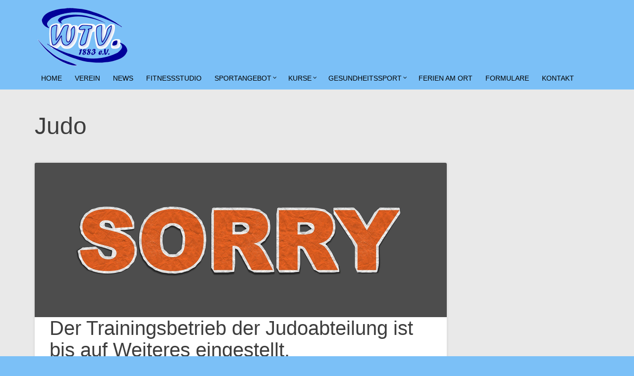

--- FILE ---
content_type: text/html;charset=UTF-8
request_url: https://wittlicher-tv.de/sportangebot/judo/
body_size: 2133
content:
<!doctype html>
<!--[if lt IE 7]> <html class="no-js lt-ie9 lt-ie8 lt-ie7" lang="en"> <![endif]-->
<!--[if IE 7]> <html class="no-js lt-ie9 lt-ie8" lang="en"> <![endif]-->
<!--[if IE 8]>  <html class="no-js lt-ie9" lang="en"> <![endif]-->
<!--[if gt IE 8]><!--> <html class="no-js" lang="en"> <!--<![endif]-->
<head>
	<meta charset="UTF-8">
	<title>Judo</title>
	<meta name="description" content="">
	<meta name="viewport" content="width=device-width">
	<link rel="stylesheet" href="/css/style.css">
	<link rel="stylesheet" href="/css/responsive.css">
	<link rel="stylesheet" type="text/css" href="/rs-plugin/css/settings.css" media="screen" />
    <link rel="stylesheet" type="text/css" href="/rs-plugin/css/navigation.css">
	<link href='http://fonts.googleapis.com/css?family=Arimo:400,700%7cVarela+Round' rel='stylesheet' type='text/css'>
	<script src="/js/libs/jquery-1.11.2.js"></script>	
	<script src="/js/libs/jquery-migrate.min.js"></script>
	<script src="/js/libs/modernizr-2.6.2.min.js"></script>
</head>
<body class="sport">
               		<div id="fb-root"></div>
<script>(function(d, s, id) {
  var js, fjs = d.getElementsByTagName(s)[0];
  if (d.getElementById(id)) return;
  js = d.createElement(s); js.id = id;
  js.src = "//connect.facebook.net/de_DE/sdk.js#xfbml=1&version=v2.5&appId=1296052903797128";
  fjs.parentNode.insertBefore(js, fjs);
}(document, 'script', 'facebook-jssdk'));</script>
       
	           		    <header>
		<div class="width-container">
			<h1 id="logo">
				<a href="/" title="Wittlicher Turnverein" rel="home">
					<img src="/images/logo.png" alt="Wittlicher Turnverein">
				</a>
			</h1>
			<nav>
				<div class="menu-main-navigation-container">
					<ul id="menu-main-navigation" class="sf-menu">
						<li>
							<a href="/">Home</a>
						</li>
						<li>
							<a href="/verein">Verein</a>
						</li>
						<li>
							<a href="/news">News</a>
						</li>
						<li>
							<a href="/fitnessstudio">Fitnessstudio</a>
						</li>
						<li>
							<a href="/sportangebot">Sportangebot</a>
							<ul class="sub-menu">
								<li>
									<a href="/sportangebot/badminton">Badminton</a>
								</li>
								<li>
									<a href="/sportangebot/basketball">Basketball</a>
								</li>
								<li>
									<a href="/sportangebot/fechten">Fechten</a>
								</li>
								<li>
									<a href="/sportangebot/freizeitgruppen">Freizeitgruppen</a>
								</li>
								<li>
									<a href="/sportangebot/judo">Judo</a>
								</li>
								<li>
									<a href="/sportangebot/leichtathletik">Leichtathletik</a>
								</li>
								<li>
									<a href="/sportangebot/schwimmen">Schwimmen</a>
								</li>
								<li>
									<a href="/sportangebot/trampolin">Trampolin</a>
								</li>
								<li>
									<a href="/sportangebot/trendsport">Trendsport</a>
								</li>
								<li>
									<a href="/sportangebot/turnen">Turnen</a>
								</li>
							</ul>	
						</li>
						<li>
							<a href="/kurse">Kurse</a>
							<ul class="sub-menu">
								<li>
									<a href="/kurse/erwachsene">Erwachsene</a>
								</li>
								<li>
									<a href="/kurse/kinder">Kids and Teens</a>
								</li>
							</ul>	
						</li>
						<li>
							<a href="/gesundheitssport">Gesundheitssport</a>
							<ul class="sub-menu">
								<li>
									<a href="/gesundheitssport/gesundheitskurse.html">Gesundheitskurse</a>
								</li>
								<li>
									<a href="/gesundheitssport/rehabilitationssport.html">Rehabilitationssport</a>
								</li>
								<li>
									<a href="/gesundheitssport/betriebliche-gesundheitsfuersorge.html">Betriebliche Gesundheitsfürsorge</a>
								</li>
							</ul>	
						</li>
						<li>
							<a href="/ferienfreizeit">Ferien am Ort</a>
						</li>
						<li>
							<a href="/formulare.html">Formulare</a>
						</li>	
						<li>
							<a href="/kontakt.html">kontakt</a>
						</li>
					</ul>
				</div>
			</nav>
			<div class="clearfix"></div>
		</div>
	</header>
   
    <div id="main" class="main-single-trainer">
		<div class="width-container">
			<h1 class="heading-single-class">Judo</h1>
			<div id="content-container-sidebar">
				<div class="container-class-pro">	
                                                               		  	
		   
			         				         		
   		       
	  <div class="featured-image-classes-single">	
    <img alt="Judo Home" src="/contentAsset/resize-image/cba23e84-a966-4512-ac6d-125aa08abc03/file?w=832" />
</div>       
                       
					<div class="classes-content">
						                                                   		  	
		   
			         				         		
   		       
	  <h2>Der Trainingsbetrieb der Judoabteilung ist bis auf Weiteres eingestellt.</h2>       
   
						                                                   								<div class="flexslider gallery-progression post-content-slider">
							<ul class="slides"> 							</ul>
						</div> 
   					</div>
				</div>	
			</div>
			<div id="sidebar">
                                                   		  
               </div>
            <div class="clearfix"></div>
		</div>	
	</div>
	
	<div class="clearfix"></div>

               			<footer>
		<div id="copyright">
			<div class="width-container">
				<div id="copyrigh-text">© 2017 Wittlicher Turnverein 1883 e.V.</div>
				<div style="float:right; padding-top: 26px;" class="fb-like" data-href="https://www.facebook.com/wittlichertv" data-layout="button_count" data-action="like" data-show-faces="true" data-share="true"></div>
			</div><!-- close .width-container -->
			<div class="clearfix"></div>		
		</div><!-- close #copyright -->
	</footer>
   	
<script src="/js/plugins.js"></script>
<script src="/js/script.js"></script>
<script src="/js/libs/jquery-ui.min.js"></script>
<!-- RevSlider -->
<script src="/js/revolution-slider.js"></script>
<script type="text/javascript" src="/rs-plugin/js/jquery.themepunch.tools.min.js"></script>
<script type="text/javascript" src="/rs-plugin/js/jquery.themepunch.revolution.min.js"></script>
<!-- End RevSlider -->
   		<!-- Piwik disabled -->
   </body>
</html>

--- FILE ---
content_type: text/css;charset=UTF-8
request_url: https://wittlicher-tv.de/css/style.css
body_size: 146795
content:
/*

Theme Name: Fiziko Progression
Theme URI: http://progressionstudios.com/
Author: Progression Studios
Author URI: http://themeforest.net/user/ProgressionStudios
Description: ThemeForest Premium Theme
Version: 1.2
License: GNU General Public License version 3.0
License URI: http://www.gnu.org/licenses/gpl-3.0.html
Tags: right-sidebar, custom-menu, editor-style, featured-images, full-width-template, theme-options, translation-ready
Text Domain: progression

*/


/*  Table of Contents
01. HTML5 ? BOILERPLATE RESET FILE
02. COLORS AND FONTS
	A. LOGO WIDTH 
	B. BACKGROUND COLORS
	C. FONT COLORS
	D. FONT FAMILIES
03. PRIMARY STYLES
	A. DEFAULT STYLES
	B. CSS3 TRANSITIONS
04. MAIN CONTAINERS
05. HOMEPAGE STYLES
06. FOOTER STYLES
07. BLOG STYLES
08. SIDEBAR & WIDGET STYLES
09. DEFAULT GRID
10. BUTTON STYLES
11. CONTACT FORM STYLES
12. SLIDERS 
13. NAVIGATION
14. ABOUT PAGE STYLES
15. CLASS STYLES
16. TRAINER STYLES
17. FONT AWESOME
18. LIGHTBOX STYLES
19. LIGHT SHORTCODE STYLES
*/

/*
=============================================== 01. HTML5 ? BOILERPLATE RESET FILE ===============================================
*/
article, aside, details, figcaption, figure, footer, header, hgroup, nav, section { display: block; }
audio, canvas, video { display: inline-block; *display: inline; *zoom: 1; } .sticky, .gallery-caption, .bypostauthor {background:none;}
audio:not([controls]) { display: none; }
[hidden] { display: none; }
html { font-size: 100%; -webkit-text-size-adjust: 100%; -ms-text-size-adjust: 100%; }
html, button, input, select, textarea { font-family: sans-serif; color: #222; }
body { margin: 0; font-size: 1em; line-height: 1.4; }
a:focus { outline: thin dotted; }
a:hover, a:active { outline: 0; }
abbr[title] { border-bottom: 1px dotted; }
b, strong { font-weight: bold; }
blockquote { margin: 1em 40px; }
dfn { font-style: italic; }
hr { display: block; height: 1px; border: 0; border-top: 1px solid #ccc; margin: 1em 0; padding: 0; }
ins { background: #ff9; color: #000; text-decoration: none; }
mark { background: #ff0; color: #000; font-style: italic; font-weight: bold; }
pre, code, kbd, samp { font-family: monospace, serif; _font-family: 'courier new', monospace; font-size: 1em; }
pre { white-space: pre; white-space: pre-wrap; word-wrap: break-word; }
q { quotes: none; }
q:before, q:after { content: ""; content: none; }
small { font-size: 85%; }
sub, sup { font-size: 75%; line-height: 0; position: relative; vertical-align: baseline; }
sup { top: -0.5em; }
sub { bottom: -0.25em; }
ul, ol { margin: 1em 0; padding: 0 0 0 40px; }
dd { margin: 0 0 0 40px; }
nav ul, nav ol { list-style: none; list-style-image: none; margin: 0; padding: 0; }
img { border: 0; -ms-interpolation-mode: bicubic; vertical-align: middle; }
svg:not(:root) { overflow: hidden; }
figure { margin: 0; }
form { margin: 0; }
fieldset { border: 0; margin: 0; padding: 0; }
label { cursor: pointer; }
legend { border: 0; *margin-left: -7px; padding: 0; white-space: normal; }
button, input, select, textarea { font-size: 100%; margin: 0; vertical-align: baseline; *vertical-align: middle; }
button, input { line-height: normal; }
button, input[type="button"], input[type="reset"], input[type="submit"] { cursor: pointer; -webkit-appearance: button; *overflow: visible; }
button[disabled], input[disabled] { cursor: default; }
input[type="checkbox"], input[type="radio"] { box-sizing: border-box; padding: 0; *width: 13px; *height: 13px; }
input[type="search"] { -webkit-appearance: textfield; -moz-box-sizing: content-box; -webkit-box-sizing: content-box; box-sizing: content-box; }
input[type="search"]::-webkit-search-decoration, input[type="search"]::-webkit-search-cancel-button { -webkit-appearance: none; }
button::-moz-focus-inner, input::-moz-focus-inner { border: 0; padding: 0; }
textarea { overflow: auto; vertical-align: top; resize: vertical; }
input:valid, textarea:valid {  }
input:invalid, textarea:invalid { background-color: #f0dddd; }
table { border-collapse: collapse; border-spacing: 0; }
td { vertical-align: top; }
.chromeframe { margin: 0.2em 0; background: #ccc; color: black; padding: 0.2em 0; }
.ir { display: block; border: 0; text-indent: -999em; overflow: hidden; background-color: transparent; background-repeat: no-repeat; text-align: left; direction: ltr; *line-height: 0; }
.ir br { display: none; }
.hidden { display: none !important; visibility: hidden; }
.visuallyhidden { border: 0; clip: rect(0 0 0 0); height: 1px; margin: -1px; overflow: hidden; padding: 0; position: absolute; width: 1px; }
.visuallyhidden.focusable:active, .visuallyhidden.focusable:focus { clip: auto; height: auto; margin: 0; overflow: visible; position: static; width: auto; }
.invisible { visibility: hidden; }
.clearfix:before, .clearfix:after { content: ""; display: table; }
.clearfix:after { clear: both; }
.clearfix { *zoom: 1; }
.lt-ie8 .clearfix {visibility:hidden; width:0;height:0; clear:both;}



/*
=============================================== 02. COLORS AND FONTS ===============================================
*/
/* -------------------- A. LOGO WIDTH -------------------- */
	
	body #logo, body #logo img {max-width:100%;}
	


/* -------------------- B. BACKGROUND COLORS -------------------- */
	
	header { background-color:#7BC0F7; border-bottom:1px solid rgba(255, 255, 255, 0.08); } 
	body.home header {background-color: transparent; border-color: transparent;}
	#page-title { background-color:#01019A; }
	#main, #homepage-content-container { background-color:#e9e9e9; }
	.portfolio-posts-home {background-color: #eeeeee;}
	.pyre_homepage_media-widget-port-2 {background-color: #2f2a24;}
	.footer-highlight {background-color: #01019A;}
	.sf-menu ul { background:#01019A; }
	.sf-menu ul:before { border-bottom:8px solid #01019A; }
	#widget-area { background:#232323; }
	#widget-area .social-ico a i {color:#191612;}
	body {background-color: #7BC0F7;}
	footer {background-color: #232323;}
	.home-widget-container {background: #fff;}
	#training-posts-home, .contact-form-pro {background-color: #7BC0F7;}
	#pro-home-slider .Button-Fiziko a, body #main .width-container #respond input#submit, body #main a.button, body #main button.single_add_to_cart_button, body #main input.button, body.woocommerce-cart #main td.actions  input.button.checkout-button, body #main button.button, body #single-product-pro a.button, body #single-product-pro button.single_add_to_cart_button, body #single-product-pro input.button, body.woocommerce-cart #single-product-pro input.button.checkout-button, body #single-product-pro button.button,	body a.progression-button, body input.wpcf7-submit, body input#submit, body a.ls-sc-button.default, .page-numbers span.current, .page-numbers a:hover, #trainers-filter #filters .btn:active, #trainers-filter #filters .btn.is-checked, #trainers-filter #filters .btn:hover  { background:#01019A; border-color:#01019A;}
	body #main .width-container .widget_price_filter .ui-slider .ui-slider-handle { background:#01019A; border-color:#01019A; }
	span.comment-meta-pro a, ul#menu-sub-nav li a:hover, ul#menu-sub-nav li.current-cat a, body  #main .widget_price_filter .ui-slider .ui-slider-range, .difficulty-level {background:#01019A; }
	body #main .width-container #respond input#submit:hover, body #main a.button:hover, body #main button.single_add_to_cart_button:hover, body #main input.button:hover, body.woocommerce-cart #main td.actions input.button.checkout-button:hover, body #main button.button:hover, body #single-product-pro a.button:hover, body #single-product-pro button.single_add_to_cart_button:hover, body #single-product-pro input.button:hover, body.woocommerce-cart #single-product-pro input.button.checkout-button:hover, body #single-product-pro button.button:hover, body a.progression-button:hover, body input.wpcf7-submit:hover, body input#submit:hover, body a.ls-sc-button.default:hover, a.training-sign-up.ls-sc-button:hover, #widget-area #mc_embed_signup input#mc-embedded-subscribe:hover { background:#D53500; border-color:#D53500;}
	span.comment-meta-pro a:hover { background:#D53500; }
	.page-numbers span, .page-numbers a, ul#menu-sub-nav li a { background:#ffffff; }
	.content-container-pro, .content-boxed-fiziko,  .shop-index-container, .menu-index-pro, .menu-single-content-pro, .event-container-pro { background:#ffffff; }
	#about-trainers-filter {background-color: #ffffff;}
	#contact-main {background-color: #ffffff;}
	.container-class-pro {background-color: #ffffff;}
	#comments {background-color: #ffffff;}
	a.ls-sc-button.secondary:hover {background-color: #D7D7D7; border-color: #D7D7D7;}

/* -------------------- C. FONT COLORS --------------------*/
	
	header .social-ico a i {color:#2c2722;}
	footer .social-ico a i {color:#26221d;}
	body #main #events-full-calendar .fc-button-group button.fc-button.fc-state-active, .archive-meta.entry-meta strong, body .single-event .entry-meta, body .single-event .entry-meta a , body {color:#777777;}
	#page-title h1 {color:#ffffff;}
	#page-title-contact h1 {color:#000;}
	#bread-crumb a i, #bread-crumb a { color:#ffffff; }
	#bread-crumb { color:#cccccc; }
	a, #bread-crumb i, #bread-crumb a:hover i, #bread-crumb a:hover, body #main a:hover h3.product-title-index-pro, .sidebar-class-schedule, .difficulty-class-sidebar span, .sessions-class-single, body ul.trainer-class-schedule li .sessions-day, body ul.trainer-class-schedule li .sessions-price {color:#01019A;}
	a:hover, body #main a.more-link:hover {color:#ff7356; }
	.sf-menu a { color:#000000; }
	.sf-menu a:hover, .sf-menu a:hover, .sf-menu li a:hover, .sf-menu a:hover, .sf-menu a:visited:hover, .sf-menu li.sfHover a, .sf-menu li.sfHover a:visited, body.single-post .sf-menu li.current_page_parent a, .sf-menu li.current-menu-item a {color:#01019A; border-color:#ffffff;}
	.sf-menu li.sfHover li a, .sf-menu li.sfHover li a:visited, .sf-menu li.sfHover li li a, .sf-menu li.sfHover li li a:visited, .sf-menu li.sfHover li li li a, .sf-menu li.sfHover li li li a:visited, .sf-menu li.sfHover li li li li a, .sf-menu li.sfHover li li li li a:visited { color:#F0F0F0; }
	.sf-menu li li:hover, .sf-menu li li.sfHover, .sf-menu li li a:focus, .sf-menu li li a:hover, .sf-menu li li a:active, .sf-menu li li.sfHover a, .sf-menu li.sfHover li a:visited:hover, .sf-menu li li:hover a:visited, .sf-menu li li li:hover, .sf-menu li li li.sfHover, .sf-menu li li li a:focus, .sf-menu li li li a:hover, .sf-menu li li li a:active, .sf-menu li li li.sfHover a, .sf-menu li li.sfHover li a:visited:hover, .sf-menu li li li:hover a:visited,	.sf-menu li li li li:hover, .sf-menu li li li li.sfHover, .sf-menu li li li li a:focus, .sf-menu li li li li a:hover, .sf-menu li li li li a:active, .sf-menu li li li li.sfHover a, .sf-menu li li li.sfHover li a:visited:hover, .sf-menu li li li li:hover a:visited, .sf-menu li li li li li:hover, .sf-menu li li li li li.sfHover, .sf-menu li li li li li a:focus, .sf-menu li li li li li a:hover, .sf-menu li li li li li a:active, .sf-menu li li li li li.sfHover a, .sf-menu li li li li.sfHover li a:visited:hover, .sf-menu li li li li li:hover a:visited  {  color:#ffffff; }
	h1, h2, h3, h4, h5, h6, h1 a, h2 a, h3 a, h4 a, h5 a, h6 a { color:#3d3d3d; } 
	.page-numbers span.current, .page-numbers a:hover, ul#menu-sub-nav li a:hover, ul#menu-sub-nav li.current-cat a, body a.ls-sc-button.secondary span, body a.ls-sc-button.default span , body #main .width-container #respond input#submit, body #main a.button, body #main button.single_add_to_cart_button, body #main input.button, body.woocommerce-cart #main td.actions  input.button.checkout-button, body #main button.button, body #single-product-pro a.button, body #single-product-pro button.single_add_to_cart_button, body #single-product-pro input.button, body.woocommerce-cart #single-product-pro input.button.checkout-button, body #single-product-pro button.button,body a.progression-button, body input.wpcf7-submit, body input#submit, body a.ls-sc-button.default,
	#pro-home-slider .Button-Fiziko a, #trainers-filter #filters .btn:active, #trainers-filter #filters .btn.is-checked, #trainers-filter #filters .btn:hover { color:#ffffff; }
	#pro-home-slider .Button-Fiziko a:hover, body a.ls-sc-button.secondary span:hover, body a.ls-sc-button.default span:hover, body #main .width-container #respond input#submit:hover, body #main a.button:hover, body #main button.single_add_to_cart_button:hover, body #main input.button:hover, body.woocommerce-cart #main td.actions input.button.checkout-button:hover, body #main button.button:hover, body #single-product-pro a.button:hover, body #single-product-pro button.single_add_to_cart_button:hover, body #single-product-pro input.button:hover, body.woocommerce-cart #single-product-pro input.button.checkout-button:hover, body #single-product-pro button.button:hover, body a.progression-button:hover, body input.wpcf7-submit:hover, body input#submit:hover, body a.ls-sc-button.default:hover { color:#ffffff; }
	ul#menu-sub-nav li a, .page-numbers span, .page-numbers a   { color:#999999; }
	body a.ls-sc-button.secondary {color: #3d3d3d;}
	.plan-pricing { color: #01019A; }
	.plan-title { color: #2e2e2e; }
	h6.widget-title {color: #ffffff;}
	#movie-about h2.home-widget {color: #ffffff;}

/* -------------------- D. FONT FAMILIES -------------------- */
	
	.sf-menu a, h1, h2, h3, h4, h5, h6, .tp-caption, .counter, .isotope-title-index, .isotope-price-index, .sessions-class-single .class-price-pro, body ul.trainer-class-schedule li .sessions-price, blockquote:before  {
		font-family: 'Varela Round', sans-serif;
	}
	
	body, #filters .btn, body .ls-sc-button {
		font-family: 'Arimo', sans-serif;
	}

/*
=============================================== 03. PRIMARY STYLES ===============================================
*/

/* -------------------- A. DEFAULT STYLES -------------------- */
body {font-size: 15px; line-height: 1.6;}
body iframe {border:none; }
.pp_gallery {display:none !important;}
body a img, body a {outline:none !important; text-decoration:none;}
p {padding-top:0px; margin:0px;}
p, ul, ol {margin-bottom: 25px;}
#sidebar ul, #sidebar ol {margin-bottom:15px;}
ul, ol {margin-left:0px; padding-left:16px;}
img {max-width: 100%; }
video, audio {max-width:100%;}
.alignnone, .alignleft, .alignright, .aligncenter {max-width:100% !important;}
h1, h2, h3, h4, h5, h6 {font-weight:400; margin:0px 0px 25px 0px; padding:0px; line-height:1.1;}
body h2 {text-transform:none;}
h1 {font-size:48px; margin-bottom:35px; line-height:1; }
h2 {font-size:40px; }
h3 {font-size:28px; }
body .home-content-highlight li.product h3.product-title-index-pro, body #main h3.product-title-index-pro {font-size:25px;}
h4 {font-size:24px; line-height:1.4;}
h5 {font-size:21px; margin-bottom:20px; line-height:1.4;}
h6 {font-size:18px; line-height:1.1; margin-bottom:18px; }
body hr.ls-sc-divider {position:relative; top:7px; display: inline-block;}
ul.checkmark, ul.arrow {padding-left:0px;}
ul.checkmark li, ul.arrow li {list-style:none; padding-left:18px;}
ul.checkmark li {background:url(../images/checkmark.png) 0px 2px no-repeat;}
ul.arrow li {background:url(../images/sidebar-arrow.png) -4px 0px no-repeat;}
.alignright {float:right; margin:0 0 10px 20px;}
.alignleft {float:left; margin:0px 20px 10px 0px;}
.aligncenter {text-align:center;  margin:0px auto 20px auto; display:block; }
blockquote {font-style:italic; line-height:1.45; font-size: 18px; position: relative; margin: 0.25em 0; padding: 0.25em 40px;	line-height: 1.45;}
blockquote:before {content: '“'; font-size: 220px; left: -40px; top: -80px; position: absolute; opacity: 0.1; width: 250px;}
pre {border:1px solid #ddd;  padding:9px 9px; background:#f9f9f9; overflow:auto; word-wrap: break-word; font-size:14px; line-height:1.2; margin-bottom:25px;}
body #main hr.grey {border-color:#dddddd;}
p.wp-caption-text {display:block; padding:2px 0px 0px 2px; margin-bottom:10px; font-style:italic; font-size:90%; padding-left:2px;}


/* -------------------- B. CSS3 TRANSITIONS -------------------- */
form.woocommerce-ordering, body #main a h3, table.variations td.value,
a, .social-ico a i, body input.wpcf7-submit, body input#submit, button, input.button,
a.ls-sc-button.secondary .ls-sc-button-inner, #bread-crumb i, #movie-about a.play-about i,
#pro-home-slider .tparrows { 
	-webkit-transition-duration: 125ms;
	-webkit-transition-property: color, background-color, opacity, border;
	-webkit-transition-timing-function: ease-in-out;
	-moz-transition-duration: 125ms;
	-moz-transition-property: color, background-color, opacity, border;
	-moz-transition-timing-function: ease-in-out;
	-o-transition-duration: 125ms;
	-o-transition-property: color, background-color, opacity, border;
	-o-transition-timing-function: ease-in-out;
	transition-duration: 125ms;
	transition-property: color, background-color, opacity, border;
}

a.isotope-img-container img, .isotope-index-text  {
	-webkit-transition-duration: 300ms;
	-webkit-transition-property: all;
	-webkit-transition-timing-function: ease-in-out;
	-moz-transition-duration: 300ms;
	-moz-transition-property: all;
	-moz-transition-timing-function: ease-in-out;
	-o-transition-duration: 300ms;
	-o-transition-property: all;
	-o-transition-timing-function: ease-in-out;
	transition-duration: 300ms;
	transition-property: all;
}

.isotope .isotope-item {
	opacity: 1;
	-webkit-transition-delay: 100ms;
	-moz-transition-delay: 100ms;
	-o-transition-delay: 100ms;
	transition-delay: 100ms;
	-webkit-transition-duration: 1000ms;
	-webkit-transition-property: opacity;
	-webkit-transition-timing-function: ease-in-out;
	-moz-transition-duration: 1000ms;
	-moz-transition-property: opacity;
	-moz-transition-timing-function: ease-in-out;
	-o-transition-duration: 1000ms;
	-o-transition-property: opacity;
	-o-transition-timing-function: ease-in-out;
	transition-duration: 1000ms;
	transition-property: opacity;
	transition-timing-function: ease-in-out;
}


body .rev_slider .tp-caption a   {
	-webkit-transition-duration: 300ms !important;
	-webkit-transition-property: background, opacity !important;
	-webkit-transition-timing-function: ease-in-out !important;
	-moz-transition-duration: 300ms !important;
	-moz-transition-property: background, opacity !important;
	-moz-transition-timing-function: ease-in-out !important;
	-o-transition-duration: 300ms !important;
	-o-transition-property: background, opacity !important;
	-o-transition-timing-function: ease-in-out !important;
	transition-duration: 300ms !important;
	transition-property: background, opacity !important;
}


.bx-controls-direction a, p.stars a {-webkit-transition-duration: 0ms !important; -moz-transition-duration: 0ms !important; -o-transition-duration: 0ms !important; transition-duration: 0ms !important;}



/*
=============================================== 04. MAIN CONTAINERS ===============================================
*/

/* -------------------- A. HEADER STYLES -------------------- */
header {margin:0px; padding:0px; position:relative; width:100%; z-index:25; background-position:bottom center; background-repeat: repeat-x;}
header h1 {margin:0px; padding:0px; line-height:1; font-size:5px;}
header #logo {left: 0; margin:0px; padding:0px; border:none;  }
header #logo img { height: auto; opacity:1 !important; filter:alpha(opacity=100);}
header #logo a:hover img { opacity:1 !important; filter:alpha(opacity=100);}
h1#logo {padding-top: 10px;}
header .width-container {position:relative;}
.sf-menu a {margin-top:11px; margin-bottom:15px;}
.social-ico {margin-top:51px; }
body.page #respond {display:none;}


body.woocommerce header { 
	-moz-box-shadow:  0px 0px 6px rgba(0,0,0,0.4);
	-webkit-box-shadow:  0px 0px 6px rgba(0,0,0,0.4);
	box-shadow: 0px 0px 6px rgba(0,0,0,0.4);
}

body.admin-bar #fixed-header-pro.scroll-to-fixed-fixed {
	margin-top:32px;
}

header .social-ico {
	float:right;
}

#page-title {
	padding:30px 0;
}

#page-title h1 {
	-ms-word-wrap: break-word;
	word-wrap: break-word;
	padding:0px;
	margin:0px;
	line-height:1;
}

h1#page-heading {padding-bottom: 50px;}

#bread-crumb {
	background: #000;
	background-color: rgba(0,0,0,0.4);
	display:inline-block;
	-webkit-border-radius: 25px;
	-moz-border-radius: 25px;
	border-radius: 25px;
	padding:12px 26px;
	font-size:12px;
	margin-top:10px;
	text-shadow: rgba(0, 0, 0, 0.4) 1px 1px 1px;
}
#bread-crumb i, #bread-crumb a {
	margin-right:5px;
}
#bread-crumb a i {
	margin-right:0px;
}


/* -------------------- B. MAIN CONTAINER STYLES -------------------- */
.width-container, .home-widget .textwidget { width:1140px; margin: 0 auto;}
#main { padding:50px 0 0 0; }
body.home #main {padding:0px;}
#content-container-sidebar {float:left; width:73%; }
#sidebar {
	float:right; 
	width:24%; 
}

.home-widget-container, .widget-pro-fiziko {
	padding:90px 0;
}

body.page-template-page-full-width-php #content-container {width:100%;}

.content-container-pro{
	padding:45px 42px 35px 42px;
	-webkit-box-shadow: 0px 0px 4px 1px rgba(108,108,108,0.14);
	-moz-box-shadow: 0px 0px 4px 1px rgba(108,108,108,0.14);
	box-shadow: 0px 0px 4px 1px rgba(108,108,108,0.14);
	border-radius: 3px;
	-moz-border-radius: 3px;
	-webkit-border-radius: 3px;
}

.content-boxed-fiziko {
	margin: 0px 0px 35px 0px;
	-webkit-box-shadow: 0px 0px 4px 1px rgba(108,108,108,0.14);
	-moz-box-shadow: 0px 0px 4px 1px rgba(108,108,108,0.14);
	box-shadow: 0px 0px 4px 1px rgba(108,108,108,0.14);
	border-radius: 3px;
	-moz-border-radius: 3px;
	-webkit-border-radius: 3px;
}

.google-maps-expand {
	margin:0px -42px 0px -42px;
}

.sidebar-item {
	border-bottom: 1px solid #d1d1d1;
	padding-bottom: 7px;
	margin-bottom: 25px;
}

/*
=============================================== 05. HOMEPAGE STYLES ===============================================
*/

div#pro-home-slider {
	margin-top: -203px;
}

#homepage-content-container {
	padding:50px 0px 25px 0px;
}

.light-fonts-pro h1 {
	color:#ffffff;
}
.light-fonts-pro {
	color:#eeeeee;
}

.home-child-boxes {
	margin:70px 0 0 0;
}

.home-child-boxes-container {
	position:relative;
	text-align:center;
	padding-bottom:25px;
}
.home-child-image-pro {
	margin-bottom:35px;
}

.home-child-boxes-container h3 {
	padding:50px 15px 0px 15px;
	color:#ffffff;
	text-align:center; 
}
.home-child-boxes-container i {
	padding-bottom:25px; 
}

.home-child-boxes-container .floating-text-home h3 {
	padding-top:0px; 
	margin-top:12px;  
}

.home-child-boxes-container .floating-text-home i {
	padding-bottom:0px; 
}

.floating-text-home {
	top:50%;
	margin-top:-35px;
	width:100%;
	position:absolute;
	text-align:center;
	display:block;
}

.homepage-widget-blog {
	padding:50px 0px 25px 0px;
}

.home-content-highlight {
	padding:70px 0px 55px 0px;
}

.home-widget-text-pro {
	padding-bottom:25px;
}

.home-content-highlight {
	text-align:center;
}

h2.home-widget {
	text-align: center;
}

.home-widget-text-pro {
	font-size:120%;
	margin:0 auto;
	max-width:75%;
}

.home-content-highlight .grid2column-progression {
	text-align:left;
}

.grid2column-progression .home-widget-text-pro {
	font-size:100%;
	max-width:100%;
}

.training-posts-img {
	float: left;
	width: 44%;
	margin-right: 2%
}

.training-posts-img img {
	margin: -90px 0px -47px -20px;
}

.flexslider.training-slider-pro {
	float: left;
	width: 40%;
}



#training-posts-home.home-widget-container {
	padding-bottom: 47px;
}

#training-posts-home h2.home-widget {
	text-align: left;
	margin-left: 6px;
}

.home-widget-caption {
	font-size: 20px;
	color: #3d3d3d;
	margin-bottom: 15px;
	line-height: 1.3;
	margin-left: 6px;
	letter-spacing: 1px;
}

.training-slider {
	margin-left: -300px;
}

.training-slider h2.home-widget {
	margin-top: -40px;
	margin-bottom: 15px;
}

.training-slider .training-columns {
	padding: 30px 50px;
	height: auto;
	min-height: 150px;
	width: 70%;
	background-color: #ffffff;
	-webkit-border-radius:	6px;
	-moz-border-radius:		6px;
	border-radius: 			6px;	
    -webkit-box-shadow: 0 0 4px 2px rgba(108, 108, 108, 0.14);
    -moz-box-shadow: 	0 0 4px 2px rgba(108, 108, 108, 0.14);
    box-shadow: 		0 0 4px 2px rgba(108, 108, 108, 0.14);
}

.plan-title, .plan-pricing {
	font-size: 22px;
	font-weight: 400;
}

.plan-title {
	margin-bottom: 0px;
}

a.training-sign-up.ls-sc-button {
	background-color: #01019A;
	padding: 15px 30px;
	border: 0;
    -webkit-box-shadow: 0 0 3px 2px rgba(108, 108, 108, 0.14);
    -moz-box-shadow: 	0 0 3px 2px rgba(108, 108, 108, 0.14);
    box-shadow: 		0 0 3px 2px rgba(108, 108, 108, 0.14);	
	-webkit-border-radius:	3px;
	-moz-border-radius:		3px;
	border-radius: 			3px;
}

a.training-sign-up.ls-sc-button:hover {
	color: #ffffff;
}

.training-list {
	font-size: 14px;
	color: #000000;
	list-style: disc;
	margin-top: 0;
}



/*
=============================================== 06. FOOTER STYLES ===============================================
*/

footer {
	color:#bbbbbb;
}
#widget-area  {
	color:#ffffff;
}

footer a {
	color:#bbbbbb;
}

footer a:hover {
	color:#ffffff;
}
#widget-area a {
	color:#ffffff; 
}

#widget-area a:hover {
	color:#ffffff;
}

#widget-area h2 {
	color:#ffffff;
}

#widget-area .widget {
	padding:90px 0px 60px 0px;
}

h6.widget-title {
	text-transform: uppercase;
	font-size: 15px;
	margin-bottom: 30px;
}

.footer-social-icons {
	float: right;
}

.footer-social-icons .social-ico {
	margin-top: 0;
}

#copyrigh-text, .footer-social-icons {
	padding:0px;
	position: relative;
    right: -18px;
    top: 10px;
}

#copyrigh-text {
	float:left;	
	font-size:14px;
}

#widget-area .social-ico {
	margin-top:25px;
	margin-left:0px;
}

footer #copyright ul.pro-footer-menu {
	float:right;
	margin:0px;
	padding:39px 0px 25px 0px;
	list-style:none;
	font-size:14px;
}
footer #copyright ul.pro-footer-menu li {
	display:inline;
	margin-left:15px;
}

.footer-highlight {
	padding:150px 0px;
	color:#ffffff;
	font-size:42px;
	text-align: center;
}

.footer-highlight a.ls-sc-button.fiziko-footer-button {
	font-size: 16px;
	background-color: #ffffff;
	border: 0px;
	border-radius: 3px;
	color: #01019A;
	padding: 14px 25px;
	margin: -10px 0px 0px 30px;
}

.footer-highlight h2 {
	color:#ffffff;
	margin:0px 25px 0px 0px;
}
.footer-highlight .summary-text-pro {
	float:left;
	padding-top:8px;
}

/* NEWSLETTER */
.footer-highlight #mc_embed_signup {
	height:50px;
	margin-top:-50px;
	position:relative;
	top:45px;
	color:#ffffff;
	float:right;
}

.footer-highlight #mc_embed_signup input {
	max-width:100%;
	width:250px;
	padding:15px 12px;
	background:rgba(0, 0, 0, 0.2);
	border:none;
	color:#ffffff;
	-webkit-border-radius: 3px;
	-moz-border-radius: 3px;
	border-radius: 3px;
}

#mc_embed_signup .mc-field-group {
	display:inline;
}

.footer-highlight #mc_embed_signup input:focus {
	color:#ffffff;
	outline:none;
}


.footer-highlight #mc_embed_signup input#mc-embedded-subscribe {
	position:relative;
	left:-10px;
	display:inline-block;
	width:auto;
	padding:15px 12px;
	color:#222222;
	background-color:#ffffff;
}

.footer-highlight #mc_embed_signup input#mc-embedded-subscribe:hover {
	background-color:#dddddd;
}

#mc_embed_signup .clear {
	display:inline;
	clear:none;
	visibility: visible;
	width:auto;
	height:auto;
}

.mc-field-group label {
	display:none;
}


/*
=============================================== 07. BLOG STYLES ===============================================
*/

h2.blog-title {
	float: left;
	max-width:75%;
}

.container-blog {
	padding:50px 0;
	border-bottom: 1px solid #d1d1d1;
}

.sticky .container-blog {
	background:#f9f9f9;
	border:14px solid #d9d9d9;
}

a.post-featured-image {
	float: left;
	max-width: 35%;
	width: 35%;
	margin-right: 3%;
}

.featured-blog-progression a.post-featured-image img,
.featured-blog-slider .flexslider img {
	-webkit-box-shadow: 0px 0px 4px 1px rgba(108,108,108,0.14);
	-moz-box-shadow: 0px 0px 4px 1px rgba(108,108,108,0.14);
	box-shadow: 0px 0px 4px 1px rgba(108,108,108,0.14);
}

body .featured-blog-progression .post-featured-image  .gallery-progression.flexslider img {
	float: none; 
	max-width: 100%;
	margin: auto; 
	-webkit-box-shadow: none; 
	-moz-box-shadow: none;
	box-shadow: none;
}

.entry-content {
/*
    background-color: white;
	float: right;
	max-width: 62%
*/
}

.author-meta-pro {
	font-weight: 700;
}

.posted-meta-pro {
	float: right;
	
}

span.posted-meta-pro {
	background-color: #ffffff;
	padding: 7px;
	color: #01019A;
	margin-top: 4px;
}

a.blog-button {
	float: right;
}

.meta-progression .author-avatar-pro img {
	max-width: 53px
}

.meta-progression .blog-button {
	float: right;
}

.blog-pagination.page-numbers {
	padding-top: 90px;
	margin: 0;
}

h2.blog-heading {
	margin: 0;
}

#page-title.page-title-blog h1{
	padding: 90px 0;
	float: left;
	max-width: 67%;
}

.page-title-meta {
	padding: 90px 0 0 0;
	width: 30%;
	float: right;
	text-align: right;
}

.page-title-meta  .category-meta-pro a {
	color: #fff;
}

.page-title-blog .posted-meta-pro {
	float: none;
	margin: 0;
	position: relative;
	bottom: 0;
	right: 0;
	float: right;
	margin-top: 35px;
}

.page-title-meta .author-avatar-pro img {
	float: right;
	margin: 0 0 0 20px;
	max-width: 53px;
}

.spacer-top {
	margin-top:35px;
}

.meta-progression {
	padding-top: 5px;
}

.meta-progression .meta-container {
	float: left; 
	width: 70%;
}

.meta-progression .meta-button-container {
	float: right;
}

.author-avatar-pro img {
	float: left;
	max-width: 75px;
	border-radius: 100%;
	margin-right: 25px;
	-webkit-box-shadow: 0px 0px 4px 1px rgba(108,108,108,0.14);
	-moz-box-shadow: 0px 0px 4px 1px rgba(108,108,108,0.14);
	box-shadow: 0px 0px 4px 1px rgba(108,108,108,0.14);
}

.category-meta-pro a{
	color: #000;
}

span.comment-meta-pro a {
	position:absolute;
	top:0px;
	right:0px;
	display:block;
	color:#ffffff;
	padding:14px 14px;
}

span.comment-meta-pro a i { 
	padding-right:3px; 
}

body #main a.more-link {
	color:#8f8f8f;
}


/* Post Navigation Next Previous */
#nav-below h1 {display:none;}
#nav-below { 
	width:100%; overflow:hidden;
	font-size:15px; 
	margin:40px 0px 15px 0px; 
	border-top:2px solid #eeeeee;
	border-bottom:2px solid #eeeeee;
}
#nav-below .nav-previous {float:left; width:50%; text-align:left;}
#nav-below .nav-next {float:right; width:50%; text-align:right;}
#nav-below span {font-size:15px; position:relative; bottom:0px;}
#nav-below a {display:block; padding:20px 20px; color:#bbbbbb;}

#nav-below .nav-next a:hover { color:#999999;}
#nav-below .nav-previous a:hover {color:#999999; }

/*Image Gallery */
#image-navigation {width:100%; overflow:hidden; margin-bottom:15px; font-size:15px;}
#image-navigation .nav-previous {float:left; width:50%:;}
#image-navigation .nav-next {text-align:right; float:right; width:50%:;}
body.single-attachment .edit-link {padding-left:15px;}
body.single-attachment .entry-attachment img {width:100%; margin-bottom:25px;}

#tags-pro {
	margin:35px 0px 30px 0px;
}

#tags-pro a {
	margin:0px 4px 0px 0px;
	font-size:11px;
	background:#000000;
	color:#ffffff;
	padding:8px 10px;
	-webkit-border-radius: 2px;
	-moz-border-radius: 2px;
	border-radius: 2px;
}

#tags-pro a:hover {background:#777777;}

/* Pagination Styles */
ul.page-numbers {
	margin:0px 0px 90px 0px; text-align:center;
}
ul.page-numbers li {
	margin:0px; padding:0px;
	display:inline-block;
	
}
.page-numbers span, .page-numbers a {
	text-decoration:none; line-height:1; cursor: pointer; display:inline-block; 
	font-weight:bold;
	margin-right:4px;
	padding:14px 18px;
	font-size:13px;
	border:1px solid #dddddd;
	-webkit-box-shadow: 1px 1px 1px rgba(0, 0, 0, 0.05);
	-moz-box-shadow:1px 1px 1px rgba(0, 0, 0, 0.05);
	box-shadow: 1px 1px 1px rgba(0, 0, 0, 0.05);
}


/* Comments */
#reviews #comments {margin-top:0px;}
#comments {padding:90px 0;}
h3 a#cancel-comment-reply-link {font-size:13px;}

.commentlist  p {
	margin-bottom:10px;
}

.commentlist {
	float:left;
	list-style: none;
	margin: 0 auto;
	width:80%;
	position:relative;
	left:101px;
}

.commentlist li.comment {
	-webkit-border-radius: 3px;
	-moz-border-radius: 3px;
	border-radius: 3px;
	background: #fafafa;
	border:1px solid #f1f1f1; 
	margin: 0 0 1.625em 0 !important;
	padding: 0.2em 1.4em 0.25em 1.4em;
	list-style:none ;
	position: relative;
}
.commentlist .avatar {
	left: -102px;
	-webkit-box-shadow: 0 1px 2px #ccc;
	box-shadow: 0 1px 2px #ccc;
	-moz-box-shadow: 0 1px 2px #ccc;
	box-shadow: 0 1px 2px #ccc;
	padding: 0;
	position: absolute;
	top: 0;
}

.commentlist .pingback { margin: 0 0 1.625em; padding: 0 1.625em; }

ol.commentlist ul.children, ol.commentlist ul.children  li {
	list-style: none ;
	margin:0px;
}
.commentlist .children li.comment {
	border-right:none;
	border-top:none;
	border-bottom:none;
	border-left: 1px solid #dadada;
	margin: 0em 0 0 0;
	padding:1em 1.6em 0em 2em;
	position: relative;
}

.commentlist .avatar {left: -102px;padding: 0; position: absolute; top: 0px;}
.commentlist .pingback { margin: 0 0 1.625em; padding: 0 1.625em; }

ol.commentlist ul.children, ol.commentlist ul.children  li {
	list-style: none;
	margin:0px;
}

.commentlist .children li.comment .avatar {top:10px;}
.commentlist .children li.comment .fn { display: block; font-size:15px;}
.comment-meta .fn {font-weight: bold; display: block; font-size:15px; }
.comment-meta .fn a {font-weight:bold;}
.comment-meta a {text-decoration:none;}
.comment-meta {
	color: #666;
	font-size: 11px;
	padding-top:12px;
	padding-bottom:8px;
}
.commentlist .children li.comment .comment-meta {
	margin-left:62px ;
	padding-top:0px;
}
.commentlist .children li.comment .comment-content {
	margin: 0;
	margin-top:25px;
	padding:0px;
}

.comment-meta a:focus,
.comment-meta a:active,
.comment-meta a:hover {}
.commentlist > li:before {
	content: url(../images/comment-arrow.png);
	left: -10px;
	top:10px;
	position: absolute;
}
.commentlist > li.pingback:before { content: ''; }
.commentlist .children .avatar {
	background: none;
	-webkit-box-shadow: none;
	-moz-box-shadow: none;
	box-shadow: none;
	left: 2.2em;
	padding:0px;
	top: 2.2em;
	width:55px;
	height:auto;
}

a.comment-reply-link:hover,
a.comment-reply-link:focus,
a.comment-reply-link:active {
	background: #888;
	color: #fff;
}
a.comment-reply-link > span {
	display: inline-block;
	position: relative;
	top: -1px;
}
.commentlist > li.pingback:before { content: ''; }
.commentlist .children .avatar {
	background: none;
	-webkit-box-shadow: none;
	-moz-box-shadow: none;
	box-shadow: none;
	left: 2.2em;
	padding:0px;
	top: 2.2em;
}
a.comment-reply-link {
	background: #e4e4e4;
	-moz-border-radius: 2px;
	border-radius: 2px;
	color: #666;
	display: inline-block;
	font-size: 10px;
	font-family:Arial, Sans-serif;
	padding: 2px 9px;
	text-decoration: none;
	margin-bottom:20px;
}

p.comment-notes {font-size:13px;}
p.form-allowed-tags {font-size:11px; line-height:16px;}
p.form-allowed-tags code {display:block;}


#respond label {padding-left: 0px; }
#respond input, #respond textarea {display:block; margin-top:2px;}
#respond input#submit {width:auto; text-shadow:none;}

/*Image Gallery */
#image-navigation {
	width:100%; 
	overflow:hidden; 
	margin-bottom:10px; 
	margin-top:10px; 
	font-size:16px;
	font-weight:bold;
}
#image-navigation .nav-previous {float:left; width:50%:;}
#image-navigation .nav-next {text-align:right; float:right; width:50%:;}
body.single-attachment .edit-link {padding-left:15px;}


/* Tags */
#tags-pro a {
	text-decoration:none; line-height:1; cursor: pointer; display:inline-block; 
	border:none;
	width:auto;
	margin:0px 5px 5px 0px;
	color:#ebebeb;
	background-color:#17191a;
	font-size:12px;
	width:auto;
	padding:8px 14px;
	-webkit-border-radius: 30px; -moz-border-radius: 30px; border-radius: 35px;
}

/* GALLERY STYLES */
body #main #gallery-1 img {
	border:none;
}
body #main .gallery-item {
	margin-top:0px;
	margin-bottom:30px;
}

body #main .gallery-icon {
	margin-right:10px;
	margin-left:10px;
}
body #main .gallery-caption {
	margin:5px 10px;
	color:#7f7f7f;
	font-size:12px;
}

.entry-meta {
	font-size:13px;
	color:#aaaaaa;
}
.entry-meta a {
	color:#777777;
}
.entry-meta a:hover {
	color:#444444;
}

.entry-caption-pro {
	margin:25px 0px 0px 0px;
}

/*Image Gallery */
#image-navigation {
	width:100%; 
	overflow:hidden; 
	margin-bottom:10px; 
	margin-top:10px; 
	font-size:16px;
	font-weight:bold;
}

#image-navigation .nav-previous {float:left; width:50%:;}
#image-navigation .nav-next {text-align:right; float:right; width:50%:;}
body.single-attachment .edit-link {padding-left:15px;}


/*
=============================================== 08. SIDEBAR & WIDGET STYLES ===============================================
*/

#sidebar h3 {text-transform: uppercase; font-size: 23px;}

body #sidebar hr.ls-sc-divider {padding: 0;}

#sidebar ul {
	list-style:none;
	margin:0px;
	padding:0px 0px 8px 0px;
}

#sidebar ul ul {
	padding-top:4px;
	padding-bottom:0px;
}

#sidebar ul li {
	margin:0px 0px 5px 0px;
	padding:0px 0px 5px 12px;
	background:url(../images/sidebar-list.png) 0px 7px no-repeat;
}

#sidebar ul ul li {
	margin-left:12px;
	padding-left:12px;
	margin-bottom:0px;
	padding-bottom:0px;
}

/* Tag Cloud */
#sidebar .tagcloud a {
	text-decoration:none; line-height:1; cursor: pointer; display:inline-block; 
	width:auto;
	border:none;
	margin:0px 2px 10px 0px;
	padding:7px 10px;
	font-size:12px !important;
	color:#dddddd;
	background:#000;
	-webkit-border-radius: 3px;
	-moz-border-radius: 3px;
	border-radius: 3px;
}

#sidebar .tagcloud a:hover {
	color:#ffffff;
	background-color:#555555;
}

#sidebar .social-ico {
	margin:16px 0px 18px 0px;

}

/* NEWSLETTERS */
#widget-area #mc_embed_signup {
	color:#ffffff;
}

#sidebar #mc_embed_signup  {
	padding-top:15px;
}

#widget-area #mc_embed_signup input {
	max-width:100%;
	width:90%;
	padding:20px 18px;
	margin-bottom: 20px;
	background:#ffffff;
	border:1px solid #333333;
	color:#232323;
	font-style: italic;
	-webkit-border-radius: 3px;
	-moz-border-radius: 3px;
	border-radius: 3px;
}

#mc_embed_signup .mc-field-group {
	display:inline;
}

#widget-area #mc_embed_signup input:focus {
	border-color:#999999;
	outline:none;
}

#widget-area #mc_embed_signup input#mc-embedded-subscribe {
	position:relative;
	display:inline-block;
	width:auto;
	background-color: #01019A;
	color: #ffffff;
	font-style: normal;
	padding: 15px 30px;
	border: 0;
    -webkit-box-shadow: 0 0 4px 2px rgba(108, 108, 108, 0.14);
    -moz-box-shadow: 	0 0 4px 2px rgba(108, 108, 108, 0.14);
    box-shadow: 		0 0 4px 2px rgba(108, 108, 108, 0.14);	
	-webkit-border-radius:	3px;
	-moz-border-radius:		3px;
	border-radius: 			3px;
}

#sidebar #mc_embed_signup input#mce-EMAIL {
	max-width:100%;
	width:60%;
	padding:15px 12px;
	background:#ffffff;
	border:1px solid #333333;
	color:#ffffff;
	-webkit-border-radius: 3px;
	-moz-border-radius: 3px;
	border-radius: 3px;
}

#sidebar #mc_embed_signup input#mc-embedded-subscribe {
	position:relative;
	left:-10px;
	display:inline-block;
	width:auto;
	padding:15px 15px 14px 15px;
}


#mc_embed_signup .clear {
	display:inline;
	clear:none;
	visibility: visible;
	width:auto;
	height:auto;
}

.mc-field-group label {display:none;}

#footer select,
#sidebar select {
	max-width:100%;
	cursor:pointer;
	color: #5b5b5b;
	margin:0px !important;
	border:1px solid #dddddd;
}

/* ---- SEARCH FORM ----*/
.search-form .screen-reader-text, .search-form .search-submit, #searchform #searchsubmit, #searchform .screen-reader-text {display:none;}
.search-form .search-field, #searchform #s {
	-webkit-transition-duration: 400ms; -webkit-transition-property: width, background; -webkit-transition-timing-function: ease;
	-moz-transition-duration: 400ms; -moz-transition-property: width, background; -moz-transition-timing-function: ease;
	-o-transition-duration: 400ms; -o-transition-property: width, background; -o-transition-timing-function: ease;
	background-color:#ffffff; 
	border:2px solid #e5e5e5;
	padding-bottom:12px;
	padding-top:12px;
	padding-left:14px;
	-webkit-border-radius: 0px; -moz-border-radius: 0px; border-radius: 0px;
	width: 85%;
	background-image:url(../images/search-magnify.png);
	background-position:top right;
	background-repeat:no-repeat;
	margin-bottom:10px;
	font-size:14px;
}

.search-form .search-field:focus {
	outline:none;
	border-color:#cccccc;
}

@media screen and (-webkit-min-device-pixel-ratio: 1.5) {
	.search-form .search-field, #searchform #s {background-image: url(../images/search-magnify@2x.png); background-size:30px 30px;}
	.lt-ie9 .search-form .search-field, .lt-ie9 #searchform #s {background-image: url(../images/search-magnify.png); }
}


/* --- Opening Hours --- */
#sidebar ul.trainer-class-schedule {
    padding-bottom: 30px;
}
body ul.trainer-class-schedule {line-height:1.1; list-style:none; margin:5px 0px 0px 0px; padding:0px;}
body ul.trainer-class-schedule li {margin-bottom:6px; }
body ul.trainer-class-schedule li .sessions-day {font-weight:300;}
body ul.trainer-class-schedule li .sessions-price {text-align:right; font-size:20px; font-weight: 700;}


body #widget-area ul.trainer-class-schedule li {
	padding-bottom:10px;
	margin-bottom:10px;
	border-bottom:1px solid rgba(250, 250, 250, 0.12);
}

body #sidebar ul.trainer-class-schedule li:last-child {
	border-bottom-width: 0;
	padding-bottom: 0;
	margin-bottom: 0;
}


body #sidebar ul.trainer-class-schedule li {
	background-image:none;
	padding-left:0px;
	padding-bottom:10px;
	margin-bottom:10px;
	border-bottom:1px solid rgba(0, 0, 0, 0.07);
}

body ul.trainer-class-schedule .sessions-day.grid2column-progression {width: 70%; line-height: 1.4;}
body ul.trainer-class-schedule .sessions-price.grid2column-progression {width: 25%; float: right;}


/* Feautred Posts Widget */
.featured-post {
	position:relative;

}

.featured-post .clear {
	width:100%;
	height:25px;
	overflow:hidden;
}

.featured-post a img.wp-post-image {
	width:20%;
	position:absolute;
	left:0px;
	top:1px;
}

body .featured-post h4 {
	margin:0px;
	font-weight:300;
}

body .featured-post h4 a {
	font-size:16px;
	margin-left:25%;
	display:block;
	line-height:1.1;
	padding-top:7px;
	margin-bottom:5px;
	color:#444444;
}

.featured-post .post-time {
	margin-left:25%;
	color:#bababa;
	font-size:80%;
}


.featured-post .excerpt {
	margin-left:25%;
	font-size:85%;
}

ul.product-categories span {
	color:#000000;
	font-size:10px;
	position:relative;
	bottom:2px;
}

body #main #sidebar button.button {
	padding:10px 10px;
	font-size:10px;
	letter-spacing:1px;
}
body #main #sidebar a.button {
	padding:10px 10px;
	font-size:10px;
	letter-spacing:1px;
}

body #main .width-container .widget_price_filter .ui-slider {height:5px;}
body #main .width-container .widget_price_filter .ui-slider .ui-slider-handle{
-moz-box-shadow: none; -webkit-box-shadow:none; box-shadow: none;
}

.price_slider_wrapper {
	margin-bottom:10px;
}

body  #main .widget_price_filter .ui-slider-range {
	-moz-box-shadow: none; -webkit-box-shadow:none; box-shadow: none;
}


/* Gallery Customizing */
body #main .gallery img {
	border:none;
}




/*
=============================================== 09. DEFAULT GRID ===============================================
*/
.grid2column-progression, .grid3column-progression, .grid3columnbig-progression, .grid4column-progression, .grid4columnbig-progression {float:left; margin-right:3%; min-height:2px; }
.grid2column-progression { width: 48.5%;}
.grid3column-progression {width: 31.3%;  }
.lt-ie8 .grid3column-progression {width: 31%;  }
.grid3columnbig-progression {width:65.4%;}
.grid4column-progression {width: 22.7%;  }
.lt-ie8 .grid4column-progression {width: 22%;  }
.grid4columnbig-progression {width:73.8%; }

body .lastcolumn-progression {margin-right:0% !important;}

.rotate_cols_pro .grid2column-progression {
	float:right;
	margin-right:0%;
	margin-left:3%;
}
.rotate_cols_pro .grid2column-progression.lastcolumn-progression {
	float:left;
	margin-left:0%;
}

/* Footer Widget Columns */
.footer-2-column .widget, .footer-3-column .widget, .footer-4-column .widget {float:left; margin-left:2%; margin-right:2%; min-height:2px;}
.footer-2-column .widget { width: 46%; }
.footer-3-column .widget { width: 29%; }
.footer-4-column .widget {width: 21%;}

/* WooCommerce Columns */
body #main .width-container li.product.column-4 {margin-right:2%; width: 23.5%; }
body #main .width-container li.product.column-3 {margin-right:2%; width: 32%; }
body #main .width-container li.product.column-2 {margin-right:2%; width: 49%; }
.lt-ie8 body #main .width-container li.product.column-4 {margin-right:2%; width: 23%; }
.lt-ie8 body #main .width-container li.product.column-3 {margin-right:2%; width: 31%; }
.lt-ie8 body #main .width-container li.product.column-2 {margin-right:2%; width: 48.5%; }

body #main .width-container li.product.column-2.last, body #main .width-container li.product.column-3.last, body #main .width-container li.product.column-4.last, .lt-ie8 body #main .width-container li.product.column-2.last, .lt-ie8 body #main .width-container li.product.column-3.last, .lt-ie8 body #main .width-container li.product.column-4.last {margin-right:0%;}

body #main .width-container .related li.product.column-3 {width:31.3%;}
body #main .width-container .related li.product.column-3.last { clear:none !important;   margin-right:2% !important; }
body #main .width-container .related li.product.column-3.first {clear:none !important; margin-right:2%;}


body #main .width-container .columns-2 li.product {margin-left:1%;margin-right:1%; width: 48%; }
body #main .width-container .columns-3 li.product {margin-left:1%;margin-right:1%; width: 31.3%; }
body #main .width-container .columns-4 li.product {margin-left:1%;margin-right:1%; width: 23%; }



/*
=============================================== 10. BUTTON STYLES ===============================================
*/

/* Slider Buttons */
#pro-home-slider .Button-Fiziko a {
	cursor:pointer;
	display:inline-block;
	margin:0px 8px 5px 0px;
	padding:20px 46px;
	font-size: 20px;
	font-weight: 400;
	-webkit-border-radius: 4px; -moz-border-radius: 4px; border-radius: 4px;
}

#pro-home-slider .Button-Fiziko a:hover {
	background-color:#000;
	background:rgba(0,0,0,0.5);
}


body #main .width-container #respond input#submit, body #main a.button, body #main button.single_add_to_cart_button, body #main input.button, body.woocommerce-cart #main td.actions  input.button.checkout-button, body #main button.button, body #single-product-pro a.button, body #single-product-pro button.single_add_to_cart_button, body #single-product-pro input.button, body.woocommerce-cart #single-product-pro input.button.checkout-button, body #single-product-pro button.button,
body a.progression-button, body input.wpcf7-submit, body input#submit, body a.ls-sc-button.default {
	text-decoration:none; line-height:1; cursor: pointer; display:inline-block; 
	width:auto;
	margin:0px 6px 6px 0px;
	-webkit-border-radius: 2px; -moz-border-radius: 2px; border-radius: 2px;
	text-shadow:none !important;
	-moz-box-shadow: none; -webkit-box-shadow:none; box-shadow: none;
	padding:7px 26px;
	font-weight:400;
	font-size:17px;
}

body a.ls-sc-button.secondary span, body a.ls-sc-button.default span {
	font-weight:bold;
}

body a.ls-sc-button.secondary {
	margin-top: 10px;
	background-color: #ebebeb;
	border-color: #ebebeb;
	padding: 12px 32px;
	font-size: 11px;
	-webkit-border-radius:	3px;
	-moz-border-radius:		3px;
	border-radius: 			3px;
}

body a.ls-sc-button.default:hover, body a.ls-sc-button.secondary:hover {opacity:1;}

body.woocommerce-cart #main td.actions  input {
	padding:12px 12px;
	letter-spacing:1px;
	font-size:11px;
	margin-right:15px;
}

/*
=============================================== 11. CONTACT FORM STYLES ===============================================
*/

::-webkit-input-placeholder  { color:#bbbbbb; }
::-webkit-input-placeholder  { color:#bbbbbb; }
input:-moz-placeholder { color:#bbbbbb; }
textarea:focus:-moz-placeholder { color:#bbbbbb; }

#map-progression iframe {
	height: 425px;
	width: 100%;
}	

.contact-image {
	float: right;
	max-width: 48%;
}

.form-progression {
	float: left;
	max-width: 43%;
	margin:90px 1% 86px 8%;	
}

.contact-desc {font-size: 20px; line-height: 1.4; margin-bottom: 0;}

#page-title-contact h1 {
	padding: 80px 0 40px 0;
	margin-bottom: 0px;
}

.contact-address {
	padding-bottom: 200px;
	text-align: center;
}

.contact-info {text-align: center;}

.contact-info i {
	color: #01019A;
	font-size: 55px;
	line-height: 100px;
	width: 100px;
	height: 100px;
	border: 2px solid #01019A;
	border-radius: 100%;
	padding: 25px;
	margin: auto;
	vertical-align: middle;
	margin-top: 20px;
	margin-bottom: 30px;
}

h2.contact-detail {
	margin-bottom: 5px;
}

.address-title {text-transform: uppercase; font-size: 30px; color: #000;}
.address-details {color: #000; font-size: 24px;}

.wpcf7 label.error {
	background-color: #CE5454;
	border-radius: 3px 3px 3px 3px;;
	color: #FFF;
	display: inline-block;
	font-family: sans-serif;
	font-size: 0.9em;
	font-weight: normal;
	text-align: center;
	margin-left: -160px;
	padding: 3px 10px;
	position: absolute;
	white-space: pre;
	z-index: 5000;
}

.wpcf7  label#ContactComment-error.error {
	margin-left: -150px;	
}

.wpcf7 input.error, .wpcf7 textarea.error  { border: 2px solid #CE5454;}

span.required {color:#da5454;}
.wpcf7 {margin-top:15px;}
.wpcf7 input, .wpcf7 textarea, #respond textarea, #respond input, body .wpcf7 select, body #respond select {
	padding:18px;
	margin-bottom: 10px;
	-webkit-border-radius: 4px;
	-moz-border-radius: 4px;
	border-radius: 4px;
	background-color:#ffffff;
	color:#000000;
	border-top:1px solid #e3e3e3;
	border-left:1px solid #eeeeee;
	border-right:1px solid #eeeeee;
	border-bottom:1px solid #f5f5f5;
}

.wpcf7 select, #respond select {
	cursor:pointer; -webkit-user-select: none;-moz-user-select: none;  -webkit-appearance: none; appearance: normal; 
	border:none;
	line-height:1;
	min-height:55px;
	-moz-appearance: window;
}


.wpcf7 submit, #respond submit, body .wpcf7 input.wpcf7-submit {
	padding: 18px 40px;
}

.wpcf7 select, #respond select  {
	color:#BBBBBB;
}

.wpcf7 input.wpcf7-not-valid, .wpcf7 textarea.wpcf7-not-valid {
	border-color:#eab7b7; 
	background:#fbe8e8;
}
.wpcf7-not-valid-tip {display:none !important;}
.wpcf7 input, #respond input {width:230px;}
.wpcf7 select, #respond select {width: 268px; padding: 17px 18px;}
.wpcf7 textarea, #respond textarea {width:513px; height: 100px; margin-bottom: -5px;}

#ContactName, #ContactEmail, #ContactSelectbox, #ContactPhone {margin-right: 10px;}

.wpcf7 input:focus, #respond input:focus, .wpcf7 textarea:focus, #respond textarea:focus, .wpcf7 select:focus, #respond select:focus {
	border-color:#cccccc;
	outline: none;
	color:#000000;
}

body.woocommerce-cart #main td.actions .coupon input,
.woocommerce input, .woocommerce textarea {
	padding:12px;
	margin-top:3px;
	border:3px solid #e5e5e5;
	-webkit-border-radius: 3px;
	-moz-border-radius: 3px;
	border-radius: 3px;
	background-color:#ffffff;
}

body.woocommerce-cart #main td.actions .coupon input#coupon_code {
	width:auto;
	max-width:110px;
}
body.woocommerce-cart #main td.actions .coupon input#coupon_code:hover {
	background:#ffffff;
}

body.woocommerce-cart #main td.actions .coupon input.button {
	background:#aaaaaa;
	border-color:#aaa;
}

.woocommerce form.login, .woocommerce form.register {
	-webkit-border-radius: 0px;
	-moz-border-radius: 0px;
	border-radius: 0px;
	border-color:#e5e5e5;
}



/*
=============================================== 12. SLIDERS ===============================================
*/

body #pro-home-slider .tparrows.default.round {
	background-color: rgba(0,0,0,0.4) ;
	background-image:url(../images/slider/arrows.png) ;
	background-repeat:no-repeat;	
	background-position:4px 0px ;
	width:45px !important;
	min-width:45px !important;
	height:60px !important;
	-webkit-border-radius: 0px;
	-moz-border-radius: 0px;
	border-radius: 0px;
}

@media screen and (-webkit-min-device-pixel-ratio: 1.5) {
	body #pro-home-slider .tparrows.default.round {background-image: url(../images/slider/arrows@2x.png) ; background-size:80px 60px;}
}

body #pro-home-slider .tp-rightarrow.default.round {
	background-position:-39px 0px !important;
}

body #pro-home-slider .tparrows.default.round:hover {
	background-color: rgba(0,0,0,0.6) !important;
}
body #pro-home-slider .tp-bullets.simplebullets.round.hidebullets {
	-ms-filter: "progid:DXImageTransform.Microsoft.Alpha(Opacity=100)";
	-moz-opacity: 1;
	-khtml-opacity: 1;
	opacity: 1;
}


/*-- Revolution Slider Additional Styles --*/
#rev_slider_1_1_wrapper .tp-loader.spinner3 div { background-color: #FFFFFF !important; }
.tp-caption.medium_bg_red a{color:#fff;  text-decoration:none}
.tp-caption.medium_bg_red a:hover{color:#fff;  text-decoration:underline}
.tp-caption.roundedimage img{-webkit-border-radius:300px; -moz-border-radius:300px; border-radius:300px}
.tp-caption.Heading-Light-Fiziko{color:#ffffff;font-size:80px;line-height:80px;margin:0px;background-color:transparent;text-decoration:none;border-width:0px;border-color:rgb(255,255,255);border-style:none}
.tp-caption.Caption-Fiziko{color:#ffffff;font-weight:300;font-size:20px;line-height:30px;margin:0px;background-color:transparent;text-decoration:none;border-width:0px;border-color:rgb(255,255,255);border-style:none}
.tp-caption.Button-Fiziko{color:#ffffff;font-weight:300;font-size:24px;line-height:24px;margin:0px;background-color:transparent;text-decoration:none;border-width:0px;border-color:rgb(255,255,255);border-style:none}
.tp-caption.fizikobg_heavy_70{font-size:70px;line-height:70px;color:#ffffff;text-decoration:none;background-color:rgba(205,96,74,1);padding:50px 180px 50px 180px;text-shadow:none;text-align:center;border-width:0px;border-color:rgb(0,0,0);border-style:none}
.tp-caption.borderbox_725x130{min-width:725px;min-height:130px;background-color:transparent;text-decoration:none;border-width:2px;border-color:rgb(255,255,255);border-style:solid}
.Heading-Light-Fiziko{color:#ffffff;font-weight:300;font-size:86px;line-height:100px;margin:0px;background-color:transparent;text-decoration:none;text-shadow:2px 2px 3px rgba(0,0,0,0.5);border-width:0px;border-color:rgb(255,255,255);border-style:none}
.Button-Fiziko{color:#ffffff;font-weight:400;font-size:24px;line-height:24px;margin:0px;background-color:transparent;text-decoration:none;border-width:0px;border-color:rgb(255,255,255);border-style:none}
.fizikobg_heavy_70{font-size:70px;line-height:70px;color:#ffffff;text-decoration:none;background-color:rgba(205,96,74,1);padding:50px 180px 50px 180px;text-shadow:none;text-align:center;border-width:0px;border-color:rgb(0,0,0);border-style:none}
.borderbox_725x130{min-width:725px;min-height:130px;background-color:transparent;text-decoration:none;border-width:2px;border-color:rgb(255,255,255);border-style:solid}


body #pro-home-slider .tp-bullets.simplebullets.round .bullet {
	width:18px;
	margin:0px 3px;
	height:18px;
	background-image:url(../images/slider/rev-bullets.png) ;
	background-position:bottom center;
}

body #pro-home-slider .tp-bullets.simplebullets.round .bullet:hover, body #pro-home-slider .tp-bullets.simplebullets.round .bullet.selected {
	background-position:top center;
}

@media screen and (-webkit-min-device-pixel-ratio: 1.5) {
	body #pro-home-slider .tp-bullets.simplebullets.round .bullet {
		background-image: url(../images/slider/rev-bullets@2x.png) ; 
		background-size:18px 36px;
	}
}


 /* Browser Resets */
.flex-container a:active,
.flexslider a:active,
.flex-container a:focus,
.flexslider a:focus  {outline: none;}
.slides,
.flex-control-nav,
.flex-direction-nav {margin: 0; padding: 0; list-style: none;} 

/* FlexSlider Necessary Styles
*********************************/ 
.flexslider {margin: 0; padding: 0;}
.flexslider .slides > li {display: none; -webkit-backface-visibility: hidden;} /* Hide the slides before the JS is loaded. Avoids image jumping */
.flexslider .slides img { /*display: block; width:100%;*/ }
.flex-pauseplay span {text-transform: capitalize;}

/* Clearfix for the .slides element */
.slides:after {content: "."; display: block; clear: both; visibility: hidden; line-height: 0; height: 0;} 
html[xmlns] .slides {display: block;} 
* html .slides {height: 1%;}

/* No JavaScript Fallback */
/* If you are not using another script, such as Modernizr, make sure you
 * include js that eliminates this class on page load */
.no-js .slides > li:first-child {display: block;}


/* FlexSlider Default Theme
*********************************/
.flexslider {margin:0px auto; position: relative; zoom: 1; /*  overflow:hidden; */ }
.flex-viewport {max-height: 2000px; -webkit-transition: all 1s ease; -moz-transition: all 1s ease; transition: all 1s ease;}
.loading .flex-viewport {max-height: 300px;}
.flexslider .slides {zoom: 1;}


/* Direction Nav */
.flex-direction-nav {*height: 0;}
.flex-direction-nav a {background-color:#161616;}
.flex-direction-nav a:hover {background-color:#161616;}
.flex-direction-nav a {z-index:46;  width: 36px; height: 60px; margin: -30px 0 0 0; display: block; background-image: url(../images/slider/arrows.png); background-repeat: no-repeat; background-position: bottom left; position: absolute; top: 50%; cursor: pointer; text-indent: -9999px; opacity: 0; -webkit-transition: all .3s ease;  -moz-transition: all .3s ease; transition: all .3s ease;}
.flex-direction-nav .flex-next {background-position: bottom right; right: 0px; }
.flex-direction-nav .flex-prev {background-position: bottom left;  left: 0px;}
.flexslider:hover .flex-next {opacity: 0.75; right: 0px;}
.flexslider:hover .flex-prev {opacity: 0.75; left: 0px;}
.flexslider:hover .flex-next:hover, .flexslider:hover .flex-prev:hover {opacity: 1;}
.flex-direction-nav .flex-disabled, #carousel-pro .flex-direction-nav .flex-disabled {display:none; opacity: 0!important; filter:alpha(opacity=0); cursor: default;}

#main .flex-direction-nav .flex-next { right: 0px; }
#main .flex-direction-nav .flex-prev {left: 0px;}

.portfolio-index-pro .flex-direction-nav  a {margin-top:-50px;}

/* Control Nav */
.flex-control-nav { z-index:5; width: 100%; position: absolute; bottom: 30px; text-align: center; }
.flex-control-nav li {margin: 0 2px; display: inline-block; zoom: 1; *display: inline;}
.flex-control-paging li a {width:60px; height:4px;  display: block;  cursor: pointer; text-indent: -9999px;}
.flex-control-paging li a.flex-active { cursor: default; }



.menu-index-pro .flex-control-nav { bottom:14px; }


.gallery-progression .flex-control-paging li a, .lt-ie9 .gallery-progression .flex-control-paging li a {border:none; width: 16px; height: 16px; display: block; background: url(../images/slider/slider-bullets.png) 0px -25px no-repeat;  cursor: pointer; text-indent: -9999px;}
.gallery-progression .flex-control-paging li a:hover { background-position:0px -48px; }
.gallery-progression .flex-control-paging li a.flex-active {  background-position:0px -2px; cursor: default; }

body .gallery-progression .flex-control-paging li a { -webkit-transition: none; -moz-transition: none; none; -o-transition: none; }

@media screen and (-webkit-min-device-pixel-ratio: 1.5) {
	.gallery-progression .flex-control-paging li a {background-image:url(../images/slider/slider-bullets@2x.png); background-size:20px 85px;}
}

.flex-control-thumbs {margin: 5px 0 0; position: static; overflow: hidden;}
.flex-control-thumbs li {width: 25%; float: left; margin: 0;}
.flex-control-thumbs img {width: 100%; display: block; opacity: .7; cursor: pointer;}
.flex-control-thumbs img:hover {opacity: 1;}
.flex-control-thumbs .flex-active {opacity: 1; cursor: default;}


.lt-ie9 .flex-direction-nav .flex-prev {opacity: 1; left: 15px;}
.lt-ie9 .flex-direction-nav .flex-next {opacity: 1; right: 15px;}


@media screen and (max-width: 940px) {
  .flex-direction-nav .flex-prev, .flex-direction-nav .flex-next {display:none;}
  #carousel-pro .flex-direction-nav .flex-prev, #carousel-pro .flex-direction-nav .flex-next {display:block;}
}


.fiziko-slider-pro .flex-control-nav {
  width: 100%;
  position: absolute;
  bottom: -40px;
  text-align: left;
}
.fiziko-slider-pro .flex-control-nav li {
  margin: 0 6px;
  display: inline-block;
  zoom: 1;
  *display: inline;
}
.fiziko-slider-pro .flex-control-paging li a {
  width: 11px;
  height: 11px;
  display: block;
  background: #666;
  background: rgba(0, 0, 0, 0.5);
  cursor: pointer;
  text-indent: -9999px;
  -webkit-box-shadow: inset 0 0 3px rgba(0, 0, 0, 0.3);
  -moz-box-shadow: inset 0 0 3px rgba(0, 0, 0, 0.3);
  -o-box-shadow: inset 0 0 3px rgba(0, 0, 0, 0.3);
  box-shadow: inset 0 0 3px rgba(0, 0, 0, 0.3);
  -webkit-border-radius: 20px;
  -moz-border-radius: 20px;
  border-radius: 20px;
}
.fiziko-slider-pro .flex-control-paging li a:hover {
  background: #333;
  background: rgba(0, 0, 0, 0.7);
}
.fiziko-slider-pro .flex-control-paging li a.flex-active {
  background: #01019A;
  cursor: default;
}


/*
=============================================== 13. NAVIGATION ===============================================
*/
/* -------------------- A. ESSENTIAL STYLES -------------------- */
/*** ESSENTIAL STYLES ***/
nav { float:right; position:relative; z-index:15; }
body nav {float: none; width: 100%; position: relative;}
nav select {display:none;}
.sf-menu, .sf-menu * { margin: 0; padding: 0; list-style: none; }
.sf-menu li { position: relative; }
.sf-menu ul { position: absolute; display: none; top: 100%; left: 0; z-index: 99; }
.sf-menu > li { float: left; }
.sf-menu li:hover > ul, .sf-menu li.sfHover > ul { display: block;}
.sf-menu a { display: block; position: relative;}
.sf-menu ul ul {top: 0; left: 100%;}



/*** DEMO SKIN ***/

/*.sf-menu ul {
	min-width: 8em;  allow long menu items to determine submenu width 
	*width: 8em; /* no auto sub width for IE7, see white-space comment below *
} */


.sf-menu a {
	padding: 0px 11px;
	line-height:1;
	text-decoration: none;
	zoom: 1; /* IE7 */
	font-size:14px;
	margin-right:2px;
	margin-left:2px;
	text-transform:uppercase;
	font-weight:400;
}
.social-ico a i {background:#e5e4e4;}



.sf-menu li {
	white-space: nowrap; /* no need for Supersubs plugin */
	*white-space: normal; /* ...unless you support IE7 (let it wrap) */
}


.sf-menu ul:before {
	content:"";
	position:absolute;
	display:block;
	width: 0; 
	height: 0;
	left:18px; 
	top:-8px;
	border-left: 8px solid transparent;
	border-right: 8px solid transparent;
}

.sf-menu ul ul:before {
	display:none;
}


.sf-menu ul ul:after {display:none;}

.sf-menu ul {
	padding:14px 0px 12px 0px;
	margin-top: 1px;
}

.sf-menu ul ul {
}

.sf-menu ul li a, .sf-menu ul li a:visited { font-size:13px; border-right:none; }

body #pro-header-fixed.scroll-to-fixed-fixed .sf-menu li li a,
.sf-menu li li a {
	font-size:13px;
	text-transform:none;
	padding:10px 18px 10px 24px;
	margin:0px; 
	border:none;
	-webkit-border-radius: 0px; -moz-border-radius: 0px;border-radius: 0px;
}


.sf-menu li li:hover, .sf-menu li li.sfHover, .sf-menu li li a:focus, .sf-menu li li a:hover, .sf-menu li li a:active, .sf-menu li li.sfHover a, .sf-menu li.sfHover li a:visited:hover, .sf-menu li li:hover a:visited,
.sf-menu li li li:hover, .sf-menu li li li.sfHover, .sf-menu li li li a:focus, .sf-menu li li li a:hover, .sf-menu li li li a:active, .sf-menu li li li.sfHover a, .sf-menu li li.sfHover li a:visited:hover, .sf-menu li li li:hover a:visited,
.sf-menu li li li li:hover, .sf-menu li li li li.sfHover, .sf-menu li li li li a:focus, .sf-menu li li li li a:hover, .sf-menu li li li li a:active, .sf-menu li li li li.sfHover a, .sf-menu li li li.sfHover li a:visited:hover, .sf-menu li li li li:hover a:visited,
.sf-menu li li li li li:hover, .sf-menu li li li li li.sfHover, .sf-menu li li li li li a:focus, .sf-menu li li li li li a:hover, .sf-menu li li li li li a:active, .sf-menu li li li li li.sfHover a, .sf-menu li li li li.sfHover li a:visited:hover, .sf-menu li li li li li:hover a:visited  {
	outline: 0;
	background: rgba(255, 255, 255, 0.05);
}


.sf-menu .sf-sub-indicator {
	position:relative;
	top:-2px;
	font-size:12px;
	left:3px;
}

ul.sub-menu .sf-sub-indicator {
	display:none !important;
}


/*** arrows (for all except IE7) **/
.sf-arrows .sf-with-ul {
	padding-right: 2.5em;
	*padding-right: 1em; /* no CSS arrows for IE7 (lack pseudo-elements) */
}
/* styling for both css and generated arrows */
.sf-arrows .sf-with-ul:after {
	content: '';
	position: absolute;
	top: 50%;
	right: 1em;
	margin-top: -3px;
	height: 0;
	width: 0;
	/* order of following 3 rules important for fallbacks to work */
	
}
.sf-arrows > li > .sf-with-ul:focus:after,
.sf-arrows > li:hover > .sf-with-ul:after,
.sf-arrows > .sfHover > .sf-with-ul:after {
	border-top-color: white; /* IE8 fallback colour */
}
/* styling for right-facing arrows */
.sf-arrows ul .sf-with-ul:after {
	margin-top: -5px;
	margin-right: -3px;
	border-color: transparent;
	border-left-color: #dFeEFF; /* edit this to suit design (no rgba in IE8) */
	border-left-color: rgba(255,255,255,.5);
}
.sf-arrows ul li > .sf-with-ul:focus:after,
.sf-arrows ul li:hover > .sf-with-ul:after,
.sf-arrows ul .sfHover > .sf-with-ul:after {
	border-left-color: white;
}



/*
=============================================== 14. ABOUT PAGE STYLES ===============================================
*/

#training-posts-about h2.home-widget {
	text-align: left;
}

.training-posts-about-img {width: 44%; float: left; margin-right: 1%;}
.training-posts-about-img img {margin: -85px 0px -90px -40px;}
.about-training-slider-wrapper {width: 55%;float: right;}

#training-posts-about .home-widget-caption {margin-left: 0px; margin-bottom: 25px;}
#training-posts-about .home-widget-description {font-size: 14px;}

#movie-about {
	text-align: center;
}


#movie-about a.play-about i {
	color: #ffffff;
	font-size: 55px;
	line-height: 100px;
	letter-spacing: -10px;
	width: 100px;
	height: 100px;
	border: 2px solid #FFF;
	border-radius: 100%;
	padding: 25px;
	margin: auto;
	vertical-align: middle;
	margin-top: 20px;
}

#movie-about a.play-about i:hover {background-color: rgba(255, 255, 255, 0.3);}

#movie-about .movie-buttons {margin-top: 45px;}
#movie-about .movie-buttons a {margin-left: 15px; margin-right: 15px;}

#movie-about .movie-buttons a.ls-sc-button {
	padding: 15px 30px;
	font-size: 16px;
	background-color: rgba(255, 255, 255, 0.3);
	border: 3px solid transparent;
	border-radius: 3px;
}

#movie-about .movie-buttons a.ls-sc-button.secondary {
	border-color: #ffffff;
	color: #ffffff;
	background-color: transparent;
	margin-top: 0px;
}

#movie-about .movie-buttons a.ls-sc-button:hover {border-color: #ffffff; background-color: transparent; color: #ffffff;}
#movie-about .movie-buttons a.ls-sc-button.secondary:hover {border-color: transparent; background-color: rgba(255, 255, 255, 0.3); color: #ffffff;}

.testimonials-slider-wrapper {width: 75%; margin: 0 auto; padding: 25px 0px;}
.testimonial-img img{float: left; max-width: 110px; border-radius: 100%;}
.testimonials-slider-wrapper .fiziko-slider-pro .flex-control-nav {width: 100%; bottom: -70px; text-align: center;}
.testimonial-text {margin-top: 15px; padding-left: 200px; color: #ffffff; font-style: italic; font-size: 16px;}
.testimonial-author {margin-top: 20px; padding-left: 200px; color: #ffffff; font-size: 18px; font-weight: bold; text-transform: uppercase;}

#about-trainers-filter.widget-pro-fiziko, #trainers-filter .widget-pro-fiziko {padding-bottom: 0;}
#about-trainers-filter {	min-height: 487px;}

#trainers-filter {min-height: 700px;}
#filters {text-align: center;}

.counter-fiziko {text-align: center;}
.counter-fiziko h2.counter {margin-top: 30px; margin-bottom: 15px;}

/*
=============================================== 15. CLASS STYLES ===============================================
*/

div.partner {
    text-align: left;
}

div.partner h2 {
    border-bottom: 1px solid white;
}

div.partner a {
    display: block;
    padding: 30px;
    float: left;
}

.container-class-pro {
	padding: 30px 30px 10px 30px;
	-webkit-box-shadow: 0px 0px 4px 1px rgba(108,108,108,0.14);
	-moz-box-shadow: 0px 0px 4px 1px rgba(108,108,108,0.14);
	box-shadow: 0px 0px 4px 1px rgba(108,108,108,0.14);
	margin-bottom: 50px;
	border-radius: 3px;
}

h1.heading-single-class {
	margin-bottom: 50px;
}

.featured-image-classes-single {
	margin: -30px -30px -0px -30px;
}

.featured-image-classes-single img {border-radius: 3px 3px 0 0;}

.classes-content h3 {margin:40px 0 30px 0;}

.sidebar-class-schedule {padding: 8px 16px; background-color: #ffffff; float: left; margin-bottom: 30px;}

.difficulty-class-sidebar span {font-weight: 700;}

.difficulty-wrapper {
	background-color: #ffffff;
	width: 270px;
	height: 25px;
	margin-bottom: 25px;
	margin-top: 5px;
	border: 1px solid #7BC0F7;
}

.difficulty-level{
	height: 25px;
	text-align: center;
	color: #fff;
}

.difficulty-level.beginner {
	width: 15%;
}

.difficulty-level.easy {
	width: 25%;
}

.difficulty-level.medium {
	width: 50%;
}

.difficulty-level.hard {
	width: 75%;
}

.difficulty-level.expert {
	width: 95%;
}

.sessions-class-single {padding-top: 25px;}
.sessions-class-single .class-sessions-pro {float: left; font-size: 16px; line-height: 2em;}
.sessions-class-single .class-price-pro {float: right; font-weight: 700; font-size: 20px;}

.class-single-trainers {margin-top: 40px;}

#sidebar .author-meta-pro, #sidebar .category-meta-pro {float: left;}

.single-class-read {float: right;}

h1.heading-classes-archive {padding-bottom: 50px; width: 100%;}

.classes-archive-container {border-bottom: 1px solid #d1d1d1; padding-bottom: 24px; margin-bottom: 30px;}

.class-archive-name {float: left; margin-bottom: 20px;}
.class-archive-name .sidebar-class-schedule {margin: 0;}
.class-archive-name h3 {margin-bottom: 15px; font-size: 22px;}
.class-archive-meta {float: right; padding-top: 0; text-align: right;}
.class-archive-meta.sessions-class-single .class-price-pro, .class-archive-meta.sessions-class-single .class-sessions-pro{float: none;}

.additional-content-classes {margin-top: 24px; margin-bottom: 6px;}
.additional-content-classes .author-meta-pro, .additional-content-classes .category-meta-pro {
	float: left;
}

.additional-content-classes .class-single-trainers {margin-top: 10px;}

#about-classes h2.home-widget {margin-bottom: 80px;}

#about-classes .trainers-content-index {
	padding: 17px 46px;
	text-align: center;
	font-size: 16px;
	font-weight: 700;
}

#about-classes .class-name{font-size: 22px; font-weight: 700; color: #fff; text-align: center;}
#about-classes .class-time{font-size: 16px; color: #01019A; background-color: #fff; text-align: center; padding: 8px 12px;}
#about-classes .class-time-wrapper {width: 100%; text-align: center; margin-top: 15px;}
#about-classes .featured-media-overlay {bottom: 35%;}
#about-classes .featured-media {background-color: #000000; border-bottom: 1px solid #000;}
#about-classes .featured-media img {opacity: 0.5;}
#about-classes .more-classes {text-align: center;}
#about-classes a.ls-sc-button.secondary {background-color: #d7d7d7; margin: 55px 0 0 0;}


/*
=============================================== 16. TRAINER STYLES ===============================================
*/

h1.heading-trainers-archive {padding-bottom: 65px;}
.post-content-slider {margin: 30px -30px;}

#trainers-home-pro .content-boxed-fiziko {
	-webkit-box-shadow: 0 0 0 0 transparent;
	-moz-box-shadow: 0 0 0 0 transparent;
	box-shadow: 0 0 0 0 transparent;
	border-radius: 3px;
	-moz-border-radius: 3px;
	-webkit-border-radius: 3px;
}

#trainers-home-pro .trainers-content-index {
	border: 1px solid #dcdcdc;
}

.featured-media a.hover-gradient:before {
	content: "";
	position: absolute;
	bottom: -1px;
	left: 0;
	width: 100%;
	height: 110px;
	background: url(../images/gradient-overlay.png) bottom left repeat-x;
}
.featured-media {
	position: relative;
}

.featured-media-overlay {
	position: absolute;
	bottom: 8px;
	z-index: 5;
	width: 100%;
}

.featured-media-overlay .trainer-name {
	font-size: 22px; 
	text-align: center;
	font-weight: 700;
	color: #fff;
}

.featured-media-overlay .trainer-dsc {
	font-size: 16px;
	color: #fff;
	text-align: center;
}

.content-boxed-fiziko img,
.content-boxed-fiziko .featured-media {
	-webkit-border-radius:	3px 3px 0px 0px;
	-moz-border-radius:		3px 3px 0px 0px;
	border-radius: 			3px 3px 0px 0px;
}

.trainers-content-index {
	padding: 30px 28px;
	color: #000000;
	font-size: 14px;
	-webkit-border-radius:	0px 0px 3px 3px;
	-moz-border-radius:		0px 0px 3px 3px;
	border-radius: 			0px 0px 3px 3px;
}

.trainers-sep {
	border-top: 1px solid #dcdcdc;
	margin: 0px -28px;
	padding-bottom: 25px;
}

.training-price-text-box {
	padding: 16px 0;
}

.training-price-number {
	font-size: 22px;
	color: #01019A; 
	text-align: center; 
	letter-spacing: 1px;
	font-weight: 700;
}

.training-price-desc {
	font-size: 13px;
	color: #01019A;
}

a.progression-button.training-sign-up.trainers {
	margin: 25px 0px 0px 0px;
	width: 90%;
	padding: 20px 5% 20px 5%;
	text-align: center;
	text-transform: none;
	font-size: 15px;
}

.isotope {
	margin: 0 auto;
}

a.isotope-img-container {
	background: #000;
	position: relative;
	display: block;
	-webkit-transform-style: preserve-3d;
	-moz-transform-style: preserve-3d;
	transform-style: preserve-3d;
	margin: 0px;
	padding: 0px;
	overflow: hidden;
	min-height: 85px;
}

.isotope-button-index.ls-sc-button {
	font-weight: 400;
	padding: 12px 45px;
	font-size: 16px;
	background-color: rgba(255, 255, 255, 0.3);
	border: none;
	margin-top: 25px;
}

.zoom-image-container-pro {overflow: hidden;}

a.isotope-img-container img {display: block; width: 100%;}

a.isotope-img-container:hover img {
	opacity: 0.3;
	-webkit-transform: scale(1.05);
	-moz-transform: scale(1.05);
	-ms-transform: scale(1.05);
	-o-transform: scale(1.05);
	transform: scale(1.05);
}

.isotope-index-text {
	-webkit-transform: translateZ(0);
	-webkit-backface-visibility: hidden;
	-webkit-transform: translateZ(0) scale(1.0, 1.0);
	opacity: 0;
	padding: 0px 8%;
	color: #ffffff;
	position: absolute;
	top: 56%;
	-webkit-transform: translateY(-50%);
	-moz-transform: translateY(-50%);
	transform: translateY(-50%);
	text-align: center;
	width: 84%;
}

.isotope-img-container:hover .isotope-index-text {
	opacity:1;
	top:50%;
}

.isotope-index-text ul {
	list-style:none; 
	padding:0; 
	margin: 0; 
}
.isotope-index-text ul li {
	display:inline-block;
	padding:0;
	margin: 0; 
	text-transform:uppercase;
	letter-spacing:1px;
	color:#ffffff;
	line-height:1.2;
	font-size: 13px;
}
.isotope-index-text ul li:last-child span { display:none; }
.isotope-index-text ul li span {
	padding-right:6px;
}

.isotope-title-index {
	font-size: 20px;
	text-transform: uppercase;
}
.isotope-price-index {
	font-size: 20px;
	margin-top: 15px;
}
.isotope-session-index {
	margin-top: -4px;
}


#filters .btn:active,
#filters .btn.is-checked {
	background-color: #e5e5e5;
	color: #000000;
	outline: none;
}

#filters .btn {
	padding: 15px 37px;
	background-color:#fff;
	border-radius: 3px;
	background-color: transparent;
	border: 3px solid #e5e5e5;
}

#trainers-filter #filters .btn, #trainers-filter #filters .btn, #trainers-filter #filters .btn {
	border: 2px solid #01019A;
	color: #01019A;
}

.button-group {
	text-align: center; 
	margin: 45px 0;
}

.button-group:after {
	content: '';
	display: block;
	clear: both;
}

.isotope:after {
	content: '';
	display: block;
	clear: both;
}

.isotope-item {
	position: relative;
	float: left;	
	width: 33.33333%;
	margin: 0;
	padding: 0;
	color: #262524;
	text-align: center;
}


.isotope-item > * {
	margin: 0;
	padding: 0;
}


/*
=============================================== 17. FONT AWESOME ===============================================
*/


.social-ico {
	font-size:16px;
	margin-left:6px;
} 

.social-ico a i {
	line-height:1;
	display:inline-block;
	vertical-align:top;
	margin-left:3px;
	padding:5px;
	text-align:center;
	min-width:16px;
	-webkit-border-radius: 3px;
	-moz-border-radius: 3px;
	border-radius: 3px;
	color:#ffffff;
}

#widget-area .social-ico a:hover i, header .social-ico a:hover i, footer .social-ico a:hover i {
	color:#ffffff;
}


#sidebar .social-ico a i {background:#ccc;}
#sidebar .social-ico a:hover .fa-map-marker {background-color:#01019A; border-color:#09aeec; }
#sidebar .social-ico a:hover .fa-twitter {background-color:#09aeec; border-color:#09aeec; }
#sidebar .social-ico a:hover .fa-facebook {background-color:#4161a2;  border-color:#4161a2;  }
#sidebar .social-ico a:hover .fa-google-plus {background-color:#d1432f; border-color:#d1432f;  }
#sidebar .social-ico a:hover .fa-linkedin {background-color:#0279b3;  border-color:#0279b3; }
#sidebar .social-ico a:hover .fa-instagram {background-color:#437297; border-color:#437297;  }
#sidebar .social-ico a:hover .fa-pinterest {background-color:#f44647;  border-color:#f44647;  }
#sidebar .social-ico a:hover .fa-youtube-play {background-color:#e22d26; border-color:#e22d26;  }
#sidebar .social-ico a:hover .fa-tumblr {background-color:#4b5e74; border-color:#4b5e74;  }
#sidebar .social-ico a:hover .fa-dropbox {background-color:#1e8cd8; border-color:#1e8cd8;  }
#sidebar .social-ico a:hover .fa-flickr {background-color:#fd1e81;  border-color:#fd1e81; }
#sidebar .social-ico a:hover .fa-dribbble {background-color:#cb3d73; border-color:#cb3d73;  }
#sidebar .social-ico a:hover .fa-vimeo {background-color:#26bbe9; border-color:#26bbe9;  }
#sidebar .social-ico a:hover .fa-envelope {background-color:#888; border-color:#888;  }

.social-ico a i { text-decoration:none;}

.social-ico a:hover .fa-map-marker {background-color:#01019A; border-color:#09aeec; }
.social-ico a:hover .fa-twitter {background-color:#09aeec; border-color:#09aeec; }
.social-ico a:hover .fa-facebook {background-color:#4161a2;  border-color:#4161a2;  }
.social-ico a:hover .fa-google-plus {background-color:#d1432f; border-color:#d1432f;  }
.social-ico a:hover .fa-linkedin {background-color:#0279b3;  border-color:#0279b3; }
.social-ico a:hover .fa-instagram {background-color:#437297; border-color:#437297;  }
.social-ico a:hover .fa-pinterest {background-color:#f44647;  border-color:#f44647;  }
.social-ico a:hover .fa-youtube-play {background-color:#e22d26; border-color:#e22d26;  }
.social-ico a:hover .fa-tumblr {background-color:#4b5e74; border-color:#4b5e74;  }
.social-ico a:hover .fa-dropbox {background-color:#1e8cd8; border-color:#1e8cd8;  }
.social-ico a:hover .fa-flickr {background-color:#fd1e81;  border-color:#fd1e81; }
.social-ico a:hover .fa-dribbble {background-color:#cb3d73; border-color:#cb3d73;  }
.social-ico a:hover .fa-vimeo {background-color:#26bbe9; border-color:#26bbe9;  }
.social-ico a:hover .fa-envelope {background-color:#888; border-color:#888;  }


/*!
 *  Font Awesome 4.6.3 by @davegandy - http://fontawesome.io - @fontawesome
 *  License - http://fontawesome.io/license (Font: SIL OFL 1.1, CSS: MIT License)
 */@font-face{font-family:'FontAwesome';src:url('font-awesome/fonts/fontawesome-webfont.eot?v=4.6.3');src:url('font-awesome/fonts/fontawesome-webfont.eot?#iefix&v=4.6.3') format('embedded-opentype'),url('font-awesome/fonts/fontawesome-webfont.woff2?v=4.6.3') format('woff2'),url('font-awesome/fonts/fontawesome-webfont.woff?v=4.6.3') format('woff'),url('font-awesome/fonts/fontawesome-webfont.ttf?v=4.6.3') format('truetype'),url('font-awesome/fonts/fontawesome-webfont.svg?v=4.6.3#fontawesomeregular') format('svg');font-weight:normal;font-style:normal}.fa{display:inline-block;font:normal normal normal 14px/1 FontAwesome;font-size:inherit;text-rendering:auto;-webkit-font-smoothing:antialiased;-moz-osx-font-smoothing:grayscale}.fa-lg{font-size:1.33333333em;line-height:.75em;vertical-align:-15%}.fa-2x{font-size:2em}.fa-3x{font-size:3em}.fa-4x{font-size:4em}.fa-5x{font-size:5em}.fa-fw{width:1.28571429em;text-align:center}.fa-ul{padding-left:0;margin-left:2.14285714em;list-style-type:none}.fa-ul>li{position:relative}.fa-li{position:absolute;left:-2.14285714em;width:2.14285714em;top:.14285714em;text-align:center}.fa-li.fa-lg{left:-1.85714286em}.fa-border{padding:.2em .25em .15em;border:solid .08em #eee;border-radius:.1em}.fa-pull-left{float:left}.fa-pull-right{float:right}.fa.fa-pull-left{margin-right:.3em}.fa.fa-pull-right{margin-left:.3em}.pull-right{float:right}.pull-left{float:left}.fa.pull-left{margin-right:.3em}.fa.pull-right{margin-left:.3em}.fa-spin{-webkit-animation:fa-spin 2s infinite linear;animation:fa-spin 2s infinite linear}.fa-pulse{-webkit-animation:fa-spin 1s infinite steps(8);animation:fa-spin 1s infinite steps(8)}@-webkit-keyframes fa-spin{0%{-webkit-transform:rotate(0deg);transform:rotate(0deg)}100%{-webkit-transform:rotate(359deg);transform:rotate(359deg)}}@keyframes fa-spin{0%{-webkit-transform:rotate(0deg);transform:rotate(0deg)}100%{-webkit-transform:rotate(359deg);transform:rotate(359deg)}}.fa-rotate-90{-ms-filter:"progid:DXImageTransform.Microsoft.BasicImage(rotation=1)";-webkit-transform:rotate(90deg);-ms-transform:rotate(90deg);transform:rotate(90deg)}.fa-rotate-180{-ms-filter:"progid:DXImageTransform.Microsoft.BasicImage(rotation=2)";-webkit-transform:rotate(180deg);-ms-transform:rotate(180deg);transform:rotate(180deg)}.fa-rotate-270{-ms-filter:"progid:DXImageTransform.Microsoft.BasicImage(rotation=3)";-webkit-transform:rotate(270deg);-ms-transform:rotate(270deg);transform:rotate(270deg)}.fa-flip-horizontal{-ms-filter:"progid:DXImageTransform.Microsoft.BasicImage(rotation=0, mirror=1)";-webkit-transform:scale(-1, 1);-ms-transform:scale(-1, 1);transform:scale(-1, 1)}.fa-flip-vertical{-ms-filter:"progid:DXImageTransform.Microsoft.BasicImage(rotation=2, mirror=1)";-webkit-transform:scale(1, -1);-ms-transform:scale(1, -1);transform:scale(1, -1)}:root .fa-rotate-90,:root .fa-rotate-180,:root .fa-rotate-270,:root .fa-flip-horizontal,:root .fa-flip-vertical{filter:none}.fa-stack{position:relative;display:inline-block;width:2em;height:2em;line-height:2em;vertical-align:middle}.fa-stack-1x,.fa-stack-2x{position:absolute;left:0;width:100%;text-align:center}.fa-stack-1x{line-height:inherit}.fa-stack-2x{font-size:2em}.fa-inverse{color:#fff}.fa-glass:before{content:"\f000"}.fa-music:before{content:"\f001"}.fa-search:before{content:"\f002"}.fa-envelope-o:before{content:"\f003"}.fa-heart:before{content:"\f004"}.fa-star:before{content:"\f005"}.fa-star-o:before{content:"\f006"}.fa-user:before{content:"\f007"}.fa-film:before{content:"\f008"}.fa-th-large:before{content:"\f009"}.fa-th:before{content:"\f00a"}.fa-th-list:before{content:"\f00b"}.fa-check:before{content:"\f00c"}.fa-remove:before,.fa-close:before,.fa-times:before{content:"\f00d"}.fa-search-plus:before{content:"\f00e"}.fa-search-minus:before{content:"\f010"}.fa-power-off:before{content:"\f011"}.fa-signal:before{content:"\f012"}.fa-gear:before,.fa-cog:before{content:"\f013"}.fa-trash-o:before{content:"\f014"}.fa-home:before{content:"\f015"}.fa-file-o:before{content:"\f016"}.fa-clock-o:before{content:"\f017"}.fa-road:before{content:"\f018"}.fa-download:before{content:"\f019"}.fa-arrow-circle-o-down:before{content:"\f01a"}.fa-arrow-circle-o-up:before{content:"\f01b"}.fa-inbox:before{content:"\f01c"}.fa-play-circle-o:before{content:"\f01d"}.fa-rotate-right:before,.fa-repeat:before{content:"\f01e"}.fa-refresh:before{content:"\f021"}.fa-list-alt:before{content:"\f022"}.fa-lock:before{content:"\f023"}.fa-flag:before{content:"\f024"}.fa-headphones:before{content:"\f025"}.fa-volume-off:before{content:"\f026"}.fa-volume-down:before{content:"\f027"}.fa-volume-up:before{content:"\f028"}.fa-qrcode:before{content:"\f029"}.fa-barcode:before{content:"\f02a"}.fa-tag:before{content:"\f02b"}.fa-tags:before{content:"\f02c"}.fa-book:before{content:"\f02d"}.fa-bookmark:before{content:"\f02e"}.fa-print:before{content:"\f02f"}.fa-camera:before{content:"\f030"}.fa-font:before{content:"\f031"}.fa-bold:before{content:"\f032"}.fa-italic:before{content:"\f033"}.fa-text-height:before{content:"\f034"}.fa-text-width:before{content:"\f035"}.fa-align-left:before{content:"\f036"}.fa-align-center:before{content:"\f037"}.fa-align-right:before{content:"\f038"}.fa-align-justify:before{content:"\f039"}.fa-list:before{content:"\f03a"}.fa-dedent:before,.fa-outdent:before{content:"\f03b"}.fa-indent:before{content:"\f03c"}.fa-video-camera:before{content:"\f03d"}.fa-photo:before,.fa-image:before,.fa-picture-o:before{content:"\f03e"}.fa-pencil:before{content:"\f040"}.fa-map-marker:before{content:"\f041"}.fa-adjust:before{content:"\f042"}.fa-tint:before{content:"\f043"}.fa-edit:before,.fa-pencil-square-o:before{content:"\f044"}.fa-share-square-o:before{content:"\f045"}.fa-check-square-o:before{content:"\f046"}.fa-arrows:before{content:"\f047"}.fa-step-backward:before{content:"\f048"}.fa-fast-backward:before{content:"\f049"}.fa-backward:before{content:"\f04a"}.fa-play:before{content:"\f04b"}.fa-pause:before{content:"\f04c"}.fa-stop:before{content:"\f04d"}.fa-forward:before{content:"\f04e"}.fa-fast-forward:before{content:"\f050"}.fa-step-forward:before{content:"\f051"}.fa-eject:before{content:"\f052"}.fa-chevron-left:before{content:"\f053"}.fa-chevron-right:before{content:"\f054"}.fa-plus-circle:before{content:"\f055"}.fa-minus-circle:before{content:"\f056"}.fa-times-circle:before{content:"\f057"}.fa-check-circle:before{content:"\f058"}.fa-question-circle:before{content:"\f059"}.fa-info-circle:before{content:"\f05a"}.fa-crosshairs:before{content:"\f05b"}.fa-times-circle-o:before{content:"\f05c"}.fa-check-circle-o:before{content:"\f05d"}.fa-ban:before{content:"\f05e"}.fa-arrow-left:before{content:"\f060"}.fa-arrow-right:before{content:"\f061"}.fa-arrow-up:before{content:"\f062"}.fa-arrow-down:before{content:"\f063"}.fa-mail-forward:before,.fa-share:before{content:"\f064"}.fa-expand:before{content:"\f065"}.fa-compress:before{content:"\f066"}.fa-plus:before{content:"\f067"}.fa-minus:before{content:"\f068"}.fa-asterisk:before{content:"\f069"}.fa-exclamation-circle:before{content:"\f06a"}.fa-gift:before{content:"\f06b"}.fa-leaf:before{content:"\f06c"}.fa-fire:before{content:"\f06d"}.fa-eye:before{content:"\f06e"}.fa-eye-slash:before{content:"\f070"}.fa-warning:before,.fa-exclamation-triangle:before{content:"\f071"}.fa-plane:before{content:"\f072"}.fa-calendar:before{content:"\f073"}.fa-random:before{content:"\f074"}.fa-comment:before{content:"\f075"}.fa-magnet:before{content:"\f076"}.fa-chevron-up:before{content:"\f077"}.fa-chevron-down:before{content:"\f078"}.fa-retweet:before{content:"\f079"}.fa-shopping-cart:before{content:"\f07a"}.fa-folder:before{content:"\f07b"}.fa-folder-open:before{content:"\f07c"}.fa-arrows-v:before{content:"\f07d"}.fa-arrows-h:before{content:"\f07e"}.fa-bar-chart-o:before,.fa-bar-chart:before{content:"\f080"}.fa-twitter-square:before{content:"\f081"}.fa-facebook-square:before{content:"\f082"}.fa-camera-retro:before{content:"\f083"}.fa-key:before{content:"\f084"}.fa-gears:before,.fa-cogs:before{content:"\f085"}.fa-comments:before{content:"\f086"}.fa-thumbs-o-up:before{content:"\f087"}.fa-thumbs-o-down:before{content:"\f088"}.fa-star-half:before{content:"\f089"}.fa-heart-o:before{content:"\f08a"}.fa-sign-out:before{content:"\f08b"}.fa-linkedin-square:before{content:"\f08c"}.fa-thumb-tack:before{content:"\f08d"}.fa-external-link:before{content:"\f08e"}.fa-sign-in:before{content:"\f090"}.fa-trophy:before{content:"\f091"}.fa-github-square:before{content:"\f092"}.fa-upload:before{content:"\f093"}.fa-lemon-o:before{content:"\f094"}.fa-phone:before{content:"\f095"}.fa-square-o:before{content:"\f096"}.fa-bookmark-o:before{content:"\f097"}.fa-phone-square:before{content:"\f098"}.fa-twitter:before{content:"\f099"}.fa-facebook-f:before,.fa-facebook:before{content:"\f09a"}.fa-github:before{content:"\f09b"}.fa-unlock:before{content:"\f09c"}.fa-credit-card:before{content:"\f09d"}.fa-feed:before,.fa-rss:before{content:"\f09e"}.fa-hdd-o:before{content:"\f0a0"}.fa-bullhorn:before{content:"\f0a1"}.fa-bell:before{content:"\f0f3"}.fa-certificate:before{content:"\f0a3"}.fa-hand-o-right:before{content:"\f0a4"}.fa-hand-o-left:before{content:"\f0a5"}.fa-hand-o-up:before{content:"\f0a6"}.fa-hand-o-down:before{content:"\f0a7"}.fa-arrow-circle-left:before{content:"\f0a8"}.fa-arrow-circle-right:before{content:"\f0a9"}.fa-arrow-circle-up:before{content:"\f0aa"}.fa-arrow-circle-down:before{content:"\f0ab"}.fa-globe:before{content:"\f0ac"}.fa-wrench:before{content:"\f0ad"}.fa-tasks:before{content:"\f0ae"}.fa-filter:before{content:"\f0b0"}.fa-briefcase:before{content:"\f0b1"}.fa-arrows-alt:before{content:"\f0b2"}.fa-group:before,.fa-users:before{content:"\f0c0"}.fa-chain:before,.fa-link:before{content:"\f0c1"}.fa-cloud:before{content:"\f0c2"}.fa-flask:before{content:"\f0c3"}.fa-cut:before,.fa-scissors:before{content:"\f0c4"}.fa-copy:before,.fa-files-o:before{content:"\f0c5"}.fa-paperclip:before{content:"\f0c6"}.fa-save:before,.fa-floppy-o:before{content:"\f0c7"}.fa-square:before{content:"\f0c8"}.fa-navicon:before,.fa-reorder:before,.fa-bars:before{content:"\f0c9"}.fa-list-ul:before{content:"\f0ca"}.fa-list-ol:before{content:"\f0cb"}.fa-strikethrough:before{content:"\f0cc"}.fa-underline:before{content:"\f0cd"}.fa-table:before{content:"\f0ce"}.fa-magic:before{content:"\f0d0"}.fa-truck:before{content:"\f0d1"}.fa-pinterest:before{content:"\f0d2"}.fa-pinterest-square:before{content:"\f0d3"}.fa-google-plus-square:before{content:"\f0d4"}.fa-google-plus:before{content:"\f0d5"}.fa-money:before{content:"\f0d6"}.fa-caret-down:before{content:"\f0d7"}.fa-caret-up:before{content:"\f0d8"}.fa-caret-left:before{content:"\f0d9"}.fa-caret-right:before{content:"\f0da"}.fa-columns:before{content:"\f0db"}.fa-unsorted:before,.fa-sort:before{content:"\f0dc"}.fa-sort-down:before,.fa-sort-desc:before{content:"\f0dd"}.fa-sort-up:before,.fa-sort-asc:before{content:"\f0de"}.fa-envelope:before{content:"\f0e0"}.fa-linkedin:before{content:"\f0e1"}.fa-rotate-left:before,.fa-undo:before{content:"\f0e2"}.fa-legal:before,.fa-gavel:before{content:"\f0e3"}.fa-dashboard:before,.fa-tachometer:before{content:"\f0e4"}.fa-comment-o:before{content:"\f0e5"}.fa-comments-o:before{content:"\f0e6"}.fa-flash:before,.fa-bolt:before{content:"\f0e7"}.fa-sitemap:before{content:"\f0e8"}.fa-umbrella:before{content:"\f0e9"}.fa-paste:before,.fa-clipboard:before{content:"\f0ea"}.fa-lightbulb-o:before{content:"\f0eb"}.fa-exchange:before{content:"\f0ec"}.fa-cloud-download:before{content:"\f0ed"}.fa-cloud-upload:before{content:"\f0ee"}.fa-user-md:before{content:"\f0f0"}.fa-stethoscope:before{content:"\f0f1"}.fa-suitcase:before{content:"\f0f2"}.fa-bell-o:before{content:"\f0a2"}.fa-coffee:before{content:"\f0f4"}.fa-cutlery:before{content:"\f0f5"}.fa-file-text-o:before{content:"\f0f6"}.fa-building-o:before{content:"\f0f7"}.fa-hospital-o:before{content:"\f0f8"}.fa-ambulance:before{content:"\f0f9"}.fa-medkit:before{content:"\f0fa"}.fa-fighter-jet:before{content:"\f0fb"}.fa-beer:before{content:"\f0fc"}.fa-h-square:before{content:"\f0fd"}.fa-plus-square:before{content:"\f0fe"}.fa-angle-double-left:before{content:"\f100"}.fa-angle-double-right:before{content:"\f101"}.fa-angle-double-up:before{content:"\f102"}.fa-angle-double-down:before{content:"\f103"}.fa-angle-left:before{content:"\f104"}.fa-angle-right:before{content:"\f105"}.fa-angle-up:before{content:"\f106"}.fa-angle-down:before{content:"\f107"}.fa-desktop:before{content:"\f108"}.fa-laptop:before{content:"\f109"}.fa-tablet:before{content:"\f10a"}.fa-mobile-phone:before,.fa-mobile:before{content:"\f10b"}.fa-circle-o:before{content:"\f10c"}.fa-quote-left:before{content:"\f10d"}.fa-quote-right:before{content:"\f10e"}.fa-spinner:before{content:"\f110"}.fa-circle:before{content:"\f111"}.fa-mail-reply:before,.fa-reply:before{content:"\f112"}.fa-github-alt:before{content:"\f113"}.fa-folder-o:before{content:"\f114"}.fa-folder-open-o:before{content:"\f115"}.fa-smile-o:before{content:"\f118"}.fa-frown-o:before{content:"\f119"}.fa-meh-o:before{content:"\f11a"}.fa-gamepad:before{content:"\f11b"}.fa-keyboard-o:before{content:"\f11c"}.fa-flag-o:before{content:"\f11d"}.fa-flag-checkered:before{content:"\f11e"}.fa-terminal:before{content:"\f120"}.fa-code:before{content:"\f121"}.fa-mail-reply-all:before,.fa-reply-all:before{content:"\f122"}.fa-star-half-empty:before,.fa-star-half-full:before,.fa-star-half-o:before{content:"\f123"}.fa-location-arrow:before{content:"\f124"}.fa-crop:before{content:"\f125"}.fa-code-fork:before{content:"\f126"}.fa-unlink:before,.fa-chain-broken:before{content:"\f127"}.fa-question:before{content:"\f128"}.fa-info:before{content:"\f129"}.fa-exclamation:before{content:"\f12a"}.fa-superscript:before{content:"\f12b"}.fa-subscript:before{content:"\f12c"}.fa-eraser:before{content:"\f12d"}.fa-puzzle-piece:before{content:"\f12e"}.fa-microphone:before{content:"\f130"}.fa-microphone-slash:before{content:"\f131"}.fa-shield:before{content:"\f132"}.fa-calendar-o:before{content:"\f133"}.fa-fire-extinguisher:before{content:"\f134"}.fa-rocket:before{content:"\f135"}.fa-maxcdn:before{content:"\f136"}.fa-chevron-circle-left:before{content:"\f137"}.fa-chevron-circle-right:before{content:"\f138"}.fa-chevron-circle-up:before{content:"\f139"}.fa-chevron-circle-down:before{content:"\f13a"}.fa-html5:before{content:"\f13b"}.fa-css3:before{content:"\f13c"}.fa-anchor:before{content:"\f13d"}.fa-unlock-alt:before{content:"\f13e"}.fa-bullseye:before{content:"\f140"}.fa-ellipsis-h:before{content:"\f141"}.fa-ellipsis-v:before{content:"\f142"}.fa-rss-square:before{content:"\f143"}.fa-play-circle:before{content:"\f144"}.fa-ticket:before{content:"\f145"}.fa-minus-square:before{content:"\f146"}.fa-minus-square-o:before{content:"\f147"}.fa-level-up:before{content:"\f148"}.fa-level-down:before{content:"\f149"}.fa-check-square:before{content:"\f14a"}.fa-pencil-square:before{content:"\f14b"}.fa-external-link-square:before{content:"\f14c"}.fa-share-square:before{content:"\f14d"}.fa-compass:before{content:"\f14e"}.fa-toggle-down:before,.fa-caret-square-o-down:before{content:"\f150"}.fa-toggle-up:before,.fa-caret-square-o-up:before{content:"\f151"}.fa-toggle-right:before,.fa-caret-square-o-right:before{content:"\f152"}.fa-euro:before,.fa-eur:before{content:"\f153"}.fa-gbp:before{content:"\f154"}.fa-dollar:before,.fa-usd:before{content:"\f155"}.fa-rupee:before,.fa-inr:before{content:"\f156"}.fa-cny:before,.fa-rmb:before,.fa-yen:before,.fa-jpy:before{content:"\f157"}.fa-ruble:before,.fa-rouble:before,.fa-rub:before{content:"\f158"}.fa-won:before,.fa-krw:before{content:"\f159"}.fa-bitcoin:before,.fa-btc:before{content:"\f15a"}.fa-file:before{content:"\f15b"}.fa-file-text:before{content:"\f15c"}.fa-sort-alpha-asc:before{content:"\f15d"}.fa-sort-alpha-desc:before{content:"\f15e"}.fa-sort-amount-asc:before{content:"\f160"}.fa-sort-amount-desc:before{content:"\f161"}.fa-sort-numeric-asc:before{content:"\f162"}.fa-sort-numeric-desc:before{content:"\f163"}.fa-thumbs-up:before{content:"\f164"}.fa-thumbs-down:before{content:"\f165"}.fa-youtube-square:before{content:"\f166"}.fa-youtube:before{content:"\f167"}.fa-xing:before{content:"\f168"}.fa-xing-square:before{content:"\f169"}.fa-youtube-play:before{content:"\f16a"}.fa-dropbox:before{content:"\f16b"}.fa-stack-overflow:before{content:"\f16c"}.fa-instagram:before{content:"\f16d"}.fa-flickr:before{content:"\f16e"}.fa-adn:before{content:"\f170"}.fa-bitbucket:before{content:"\f171"}.fa-bitbucket-square:before{content:"\f172"}.fa-tumblr:before{content:"\f173"}.fa-tumblr-square:before{content:"\f174"}.fa-long-arrow-down:before{content:"\f175"}.fa-long-arrow-up:before{content:"\f176"}.fa-long-arrow-left:before{content:"\f177"}.fa-long-arrow-right:before{content:"\f178"}.fa-apple:before{content:"\f179"}.fa-windows:before{content:"\f17a"}.fa-android:before{content:"\f17b"}.fa-linux:before{content:"\f17c"}.fa-dribbble:before{content:"\f17d"}.fa-skype:before{content:"\f17e"}.fa-foursquare:before{content:"\f180"}.fa-trello:before{content:"\f181"}.fa-female:before{content:"\f182"}.fa-male:before{content:"\f183"}.fa-gittip:before,.fa-gratipay:before{content:"\f184"}.fa-sun-o:before{content:"\f185"}.fa-moon-o:before{content:"\f186"}.fa-archive:before{content:"\f187"}.fa-bug:before{content:"\f188"}.fa-vk:before{content:"\f189"}.fa-weibo:before{content:"\f18a"}.fa-renren:before{content:"\f18b"}.fa-pagelines:before{content:"\f18c"}.fa-stack-exchange:before{content:"\f18d"}.fa-arrow-circle-o-right:before{content:"\f18e"}.fa-arrow-circle-o-left:before{content:"\f190"}.fa-toggle-left:before,.fa-caret-square-o-left:before{content:"\f191"}.fa-dot-circle-o:before{content:"\f192"}.fa-wheelchair:before{content:"\f193"}.fa-vimeo-square:before{content:"\f194"}.fa-turkish-lira:before,.fa-try:before{content:"\f195"}.fa-plus-square-o:before{content:"\f196"}.fa-space-shuttle:before{content:"\f197"}.fa-slack:before{content:"\f198"}.fa-envelope-square:before{content:"\f199"}.fa-wordpress:before{content:"\f19a"}.fa-openid:before{content:"\f19b"}.fa-institution:before,.fa-bank:before,.fa-university:before{content:"\f19c"}.fa-mortar-board:before,.fa-graduation-cap:before{content:"\f19d"}.fa-yahoo:before{content:"\f19e"}.fa-google:before{content:"\f1a0"}.fa-reddit:before{content:"\f1a1"}.fa-reddit-square:before{content:"\f1a2"}.fa-stumbleupon-circle:before{content:"\f1a3"}.fa-stumbleupon:before{content:"\f1a4"}.fa-delicious:before{content:"\f1a5"}.fa-digg:before{content:"\f1a6"}.fa-pied-piper-pp:before{content:"\f1a7"}.fa-pied-piper-alt:before{content:"\f1a8"}.fa-drupal:before{content:"\f1a9"}.fa-joomla:before{content:"\f1aa"}.fa-language:before{content:"\f1ab"}.fa-fax:before{content:"\f1ac"}.fa-building:before{content:"\f1ad"}.fa-child:before{content:"\f1ae"}.fa-paw:before{content:"\f1b0"}.fa-spoon:before{content:"\f1b1"}.fa-cube:before{content:"\f1b2"}.fa-cubes:before{content:"\f1b3"}.fa-behance:before{content:"\f1b4"}.fa-behance-square:before{content:"\f1b5"}.fa-steam:before{content:"\f1b6"}.fa-steam-square:before{content:"\f1b7"}.fa-recycle:before{content:"\f1b8"}.fa-automobile:before,.fa-car:before{content:"\f1b9"}.fa-cab:before,.fa-taxi:before{content:"\f1ba"}.fa-tree:before{content:"\f1bb"}.fa-spotify:before{content:"\f1bc"}.fa-deviantart:before{content:"\f1bd"}.fa-soundcloud:before{content:"\f1be"}.fa-database:before{content:"\f1c0"}.fa-file-pdf-o:before{content:"\f1c1"}.fa-file-word-o:before{content:"\f1c2"}.fa-file-excel-o:before{content:"\f1c3"}.fa-file-powerpoint-o:before{content:"\f1c4"}.fa-file-photo-o:before,.fa-file-picture-o:before,.fa-file-image-o:before{content:"\f1c5"}.fa-file-zip-o:before,.fa-file-archive-o:before{content:"\f1c6"}.fa-file-sound-o:before,.fa-file-audio-o:before{content:"\f1c7"}.fa-file-movie-o:before,.fa-file-video-o:before{content:"\f1c8"}.fa-file-code-o:before{content:"\f1c9"}.fa-vine:before{content:"\f1ca"}.fa-codepen:before{content:"\f1cb"}.fa-jsfiddle:before{content:"\f1cc"}.fa-life-bouy:before,.fa-life-buoy:before,.fa-life-saver:before,.fa-support:before,.fa-life-ring:before{content:"\f1cd"}.fa-circle-o-notch:before{content:"\f1ce"}.fa-ra:before,.fa-resistance:before,.fa-rebel:before{content:"\f1d0"}.fa-ge:before,.fa-empire:before{content:"\f1d1"}.fa-git-square:before{content:"\f1d2"}.fa-git:before{content:"\f1d3"}.fa-y-combinator-square:before,.fa-yc-square:before,.fa-hacker-news:before{content:"\f1d4"}.fa-tencent-weibo:before{content:"\f1d5"}.fa-qq:before{content:"\f1d6"}.fa-wechat:before,.fa-weixin:before{content:"\f1d7"}.fa-send:before,.fa-paper-plane:before{content:"\f1d8"}.fa-send-o:before,.fa-paper-plane-o:before{content:"\f1d9"}.fa-history:before{content:"\f1da"}.fa-circle-thin:before{content:"\f1db"}.fa-header:before{content:"\f1dc"}.fa-paragraph:before{content:"\f1dd"}.fa-sliders:before{content:"\f1de"}.fa-share-alt:before{content:"\f1e0"}.fa-share-alt-square:before{content:"\f1e1"}.fa-bomb:before{content:"\f1e2"}.fa-soccer-ball-o:before,.fa-futbol-o:before{content:"\f1e3"}.fa-tty:before{content:"\f1e4"}.fa-binoculars:before{content:"\f1e5"}.fa-plug:before{content:"\f1e6"}.fa-slideshare:before{content:"\f1e7"}.fa-twitch:before{content:"\f1e8"}.fa-yelp:before{content:"\f1e9"}.fa-newspaper-o:before{content:"\f1ea"}.fa-wifi:before{content:"\f1eb"}.fa-calculator:before{content:"\f1ec"}.fa-paypal:before{content:"\f1ed"}.fa-google-wallet:before{content:"\f1ee"}.fa-cc-visa:before{content:"\f1f0"}.fa-cc-mastercard:before{content:"\f1f1"}.fa-cc-discover:before{content:"\f1f2"}.fa-cc-amex:before{content:"\f1f3"}.fa-cc-paypal:before{content:"\f1f4"}.fa-cc-stripe:before{content:"\f1f5"}.fa-bell-slash:before{content:"\f1f6"}.fa-bell-slash-o:before{content:"\f1f7"}.fa-trash:before{content:"\f1f8"}.fa-copyright:before{content:"\f1f9"}.fa-at:before{content:"\f1fa"}.fa-eyedropper:before{content:"\f1fb"}.fa-paint-brush:before{content:"\f1fc"}.fa-birthday-cake:before{content:"\f1fd"}.fa-area-chart:before{content:"\f1fe"}.fa-pie-chart:before{content:"\f200"}.fa-line-chart:before{content:"\f201"}.fa-lastfm:before{content:"\f202"}.fa-lastfm-square:before{content:"\f203"}.fa-toggle-off:before{content:"\f204"}.fa-toggle-on:before{content:"\f205"}.fa-bicycle:before{content:"\f206"}.fa-bus:before{content:"\f207"}.fa-ioxhost:before{content:"\f208"}.fa-angellist:before{content:"\f209"}.fa-cc:before{content:"\f20a"}.fa-shekel:before,.fa-sheqel:before,.fa-ils:before{content:"\f20b"}.fa-meanpath:before{content:"\f20c"}.fa-buysellads:before{content:"\f20d"}.fa-connectdevelop:before{content:"\f20e"}.fa-dashcube:before{content:"\f210"}.fa-forumbee:before{content:"\f211"}.fa-leanpub:before{content:"\f212"}.fa-sellsy:before{content:"\f213"}.fa-shirtsinbulk:before{content:"\f214"}.fa-simplybuilt:before{content:"\f215"}.fa-skyatlas:before{content:"\f216"}.fa-cart-plus:before{content:"\f217"}.fa-cart-arrow-down:before{content:"\f218"}.fa-diamond:before{content:"\f219"}.fa-ship:before{content:"\f21a"}.fa-user-secret:before{content:"\f21b"}.fa-motorcycle:before{content:"\f21c"}.fa-street-view:before{content:"\f21d"}.fa-heartbeat:before{content:"\f21e"}.fa-venus:before{content:"\f221"}.fa-mars:before{content:"\f222"}.fa-mercury:before{content:"\f223"}.fa-intersex:before,.fa-transgender:before{content:"\f224"}.fa-transgender-alt:before{content:"\f225"}.fa-venus-double:before{content:"\f226"}.fa-mars-double:before{content:"\f227"}.fa-venus-mars:before{content:"\f228"}.fa-mars-stroke:before{content:"\f229"}.fa-mars-stroke-v:before{content:"\f22a"}.fa-mars-stroke-h:before{content:"\f22b"}.fa-neuter:before{content:"\f22c"}.fa-genderless:before{content:"\f22d"}.fa-facebook-official:before{content:"\f230"}.fa-pinterest-p:before{content:"\f231"}.fa-whatsapp:before{content:"\f232"}.fa-server:before{content:"\f233"}.fa-user-plus:before{content:"\f234"}.fa-user-times:before{content:"\f235"}.fa-hotel:before,.fa-bed:before{content:"\f236"}.fa-viacoin:before{content:"\f237"}.fa-train:before{content:"\f238"}.fa-subway:before{content:"\f239"}.fa-medium:before{content:"\f23a"}.fa-yc:before,.fa-y-combinator:before{content:"\f23b"}.fa-optin-monster:before{content:"\f23c"}.fa-opencart:before{content:"\f23d"}.fa-expeditedssl:before{content:"\f23e"}.fa-battery-4:before,.fa-battery-full:before{content:"\f240"}.fa-battery-3:before,.fa-battery-three-quarters:before{content:"\f241"}.fa-battery-2:before,.fa-battery-half:before{content:"\f242"}.fa-battery-1:before,.fa-battery-quarter:before{content:"\f243"}.fa-battery-0:before,.fa-battery-empty:before{content:"\f244"}.fa-mouse-pointer:before{content:"\f245"}.fa-i-cursor:before{content:"\f246"}.fa-object-group:before{content:"\f247"}.fa-object-ungroup:before{content:"\f248"}.fa-sticky-note:before{content:"\f249"}.fa-sticky-note-o:before{content:"\f24a"}.fa-cc-jcb:before{content:"\f24b"}.fa-cc-diners-club:before{content:"\f24c"}.fa-clone:before{content:"\f24d"}.fa-balance-scale:before{content:"\f24e"}.fa-hourglass-o:before{content:"\f250"}.fa-hourglass-1:before,.fa-hourglass-start:before{content:"\f251"}.fa-hourglass-2:before,.fa-hourglass-half:before{content:"\f252"}.fa-hourglass-3:before,.fa-hourglass-end:before{content:"\f253"}.fa-hourglass:before{content:"\f254"}.fa-hand-grab-o:before,.fa-hand-rock-o:before{content:"\f255"}.fa-hand-stop-o:before,.fa-hand-paper-o:before{content:"\f256"}.fa-hand-scissors-o:before{content:"\f257"}.fa-hand-lizard-o:before{content:"\f258"}.fa-hand-spock-o:before{content:"\f259"}.fa-hand-pointer-o:before{content:"\f25a"}.fa-hand-peace-o:before{content:"\f25b"}.fa-trademark:before{content:"\f25c"}.fa-registered:before{content:"\f25d"}.fa-creative-commons:before{content:"\f25e"}.fa-gg:before{content:"\f260"}.fa-gg-circle:before{content:"\f261"}.fa-tripadvisor:before{content:"\f262"}.fa-odnoklassniki:before{content:"\f263"}.fa-odnoklassniki-square:before{content:"\f264"}.fa-get-pocket:before{content:"\f265"}.fa-wikipedia-w:before{content:"\f266"}.fa-safari:before{content:"\f267"}.fa-chrome:before{content:"\f268"}.fa-firefox:before{content:"\f269"}.fa-opera:before{content:"\f26a"}.fa-internet-explorer:before{content:"\f26b"}.fa-tv:before,.fa-television:before{content:"\f26c"}.fa-contao:before{content:"\f26d"}.fa-500px:before{content:"\f26e"}.fa-amazon:before{content:"\f270"}.fa-calendar-plus-o:before{content:"\f271"}.fa-calendar-minus-o:before{content:"\f272"}.fa-calendar-times-o:before{content:"\f273"}.fa-calendar-check-o:before{content:"\f274"}.fa-industry:before{content:"\f275"}.fa-map-pin:before{content:"\f276"}.fa-map-signs:before{content:"\f277"}.fa-map-o:before{content:"\f278"}.fa-map:before{content:"\f279"}.fa-commenting:before{content:"\f27a"}.fa-commenting-o:before{content:"\f27b"}.fa-houzz:before{content:"\f27c"}.fa-vimeo:before{content:"\f27d"}.fa-black-tie:before{content:"\f27e"}.fa-fonticons:before{content:"\f280"}.fa-reddit-alien:before{content:"\f281"}.fa-edge:before{content:"\f282"}.fa-credit-card-alt:before{content:"\f283"}.fa-codiepie:before{content:"\f284"}.fa-modx:before{content:"\f285"}.fa-fort-awesome:before{content:"\f286"}.fa-usb:before{content:"\f287"}.fa-product-hunt:before{content:"\f288"}.fa-mixcloud:before{content:"\f289"}.fa-scribd:before{content:"\f28a"}.fa-pause-circle:before{content:"\f28b"}.fa-pause-circle-o:before{content:"\f28c"}.fa-stop-circle:before{content:"\f28d"}.fa-stop-circle-o:before{content:"\f28e"}.fa-shopping-bag:before{content:"\f290"}.fa-shopping-basket:before{content:"\f291"}.fa-hashtag:before{content:"\f292"}.fa-bluetooth:before{content:"\f293"}.fa-bluetooth-b:before{content:"\f294"}.fa-percent:before{content:"\f295"}.fa-gitlab:before{content:"\f296"}.fa-wpbeginner:before{content:"\f297"}.fa-wpforms:before{content:"\f298"}.fa-envira:before{content:"\f299"}.fa-universal-access:before{content:"\f29a"}.fa-wheelchair-alt:before{content:"\f29b"}.fa-question-circle-o:before{content:"\f29c"}.fa-blind:before{content:"\f29d"}.fa-audio-description:before{content:"\f29e"}.fa-volume-control-phone:before{content:"\f2a0"}.fa-braille:before{content:"\f2a1"}.fa-assistive-listening-systems:before{content:"\f2a2"}.fa-asl-interpreting:before,.fa-american-sign-language-interpreting:before{content:"\f2a3"}.fa-deafness:before,.fa-hard-of-hearing:before,.fa-deaf:before{content:"\f2a4"}.fa-glide:before{content:"\f2a5"}.fa-glide-g:before{content:"\f2a6"}.fa-signing:before,.fa-sign-language:before{content:"\f2a7"}.fa-low-vision:before{content:"\f2a8"}.fa-viadeo:before{content:"\f2a9"}.fa-viadeo-square:before{content:"\f2aa"}.fa-snapchat:before{content:"\f2ab"}.fa-snapchat-ghost:before{content:"\f2ac"}.fa-snapchat-square:before{content:"\f2ad"}.fa-pied-piper:before{content:"\f2ae"}.fa-first-order:before{content:"\f2b0"}.fa-yoast:before{content:"\f2b1"}.fa-themeisle:before{content:"\f2b2"}.fa-google-plus-circle:before,.fa-google-plus-official:before{content:"\f2b3"}.fa-fa:before,.fa-font-awesome:before{content:"\f2b4"}.sr-only{position:absolute;width:1px;height:1px;padding:0;margin:-1px;overflow:hidden;clip:rect(0, 0, 0, 0);border:0}.sr-only-focusable:active,.sr-only-focusable:focus{position:static;width:auto;height:auto;margin:0;overflow:visible;clip:auto}



/*
=============================================== 18. LIGHTBOX STYLES ===============================================
*/

div.pp_default .pp_top,div.pp_default .pp_top .pp_middle,div.pp_default .pp_top .pp_left,div.pp_default .pp_top .pp_right,div.pp_default .pp_bottom,div.pp_default .pp_bottom .pp_left,div.pp_default .pp_bottom .pp_middle,div.pp_default .pp_bottom .pp_right{height:13px}
div.pp_default .pp_top .pp_left{background:url(../images/prettyPhoto/default/sprite.png) -78px -93px no-repeat}
div.pp_default .pp_top .pp_middle{background:url(../images/prettyPhoto/default/sprite_x.png) top left repeat-x}
div.pp_default .pp_top .pp_right{background:url(../images/prettyPhoto/default/sprite.png) -112px -93px no-repeat}
div.pp_default .pp_content .ppt{color:#f8f8f8}
div.pp_default .pp_content_container .pp_left{background:url(../images/prettyPhoto/default/sprite_y.png) -7px 0 repeat-y;padding-left:13px}
div.pp_default .pp_content_container .pp_right{background:url(../images/prettyPhoto/default/sprite_y.png) top right repeat-y;padding-right:13px}
div.pp_default .pp_next:hover{background:url(../images/prettyPhoto/default/sprite_next.png) center right no-repeat;cursor:pointer}
div.pp_default .pp_previous:hover{background:url(../images/prettyPhoto/default/sprite_prev.png) center left no-repeat;cursor:pointer}
div.pp_default .pp_expand{background:url(../images/prettyPhoto/default/sprite.png) 0 -29px no-repeat;cursor:pointer;width:28px;height:28px}
div.pp_default .pp_expand:hover{background:url(../images/prettyPhoto/default/sprite.png) 0 -56px no-repeat;cursor:pointer}
div.pp_default .pp_contract{background:url(../images/prettyPhoto/default/sprite.png) 0 -84px no-repeat;cursor:pointer;width:28px;height:28px}
div.pp_default .pp_contract:hover{background:url(../images/prettyPhoto/default/sprite.png) 0 -113px no-repeat;cursor:pointer}
div.pp_default .pp_close{width:30px;height:30px;background:url(../images/prettyPhoto/default/sprite.png) 2px 1px no-repeat;cursor:pointer}
div.pp_default .pp_gallery ul li a{background:url(../images/prettyPhoto/default/default_thumb.png) center center #f8f8f8;border:1px solid #aaa}
div.pp_default .pp_social{margin-top:7px}
div.pp_default .pp_gallery a.pp_arrow_previous,div.pp_default .pp_gallery a.pp_arrow_next{position:static;left:auto}
div.pp_default .pp_nav .pp_play,div.pp_default .pp_nav .pp_pause{background:url(../images/prettyPhoto/default/sprite.png) -51px 1px no-repeat;height:30px;width:30px}
div.pp_default .pp_nav .pp_pause{background-position:-51px -29px}
div.pp_default a.pp_arrow_previous,div.pp_default a.pp_arrow_next{background:url(../images/prettyPhoto/default/sprite.png) -31px -3px no-repeat;height:20px;width:20px;margin:4px 0 0}
div.pp_default a.pp_arrow_next{left:52px;background-position:-82px -3px}
div.pp_default .pp_content_container .pp_details{margin-top:5px}
div.pp_default .pp_nav{clear:none;height:30px;width:110px;position:relative}
div.pp_default .pp_nav .currentTextHolder{font-family:Georgia;font-style:italic;color:#999;font-size:11px;left:75px;line-height:25px;position:absolute;top:2px;margin:0;padding:0 0 0 10px}
div.pp_default .pp_close:hover,div.pp_default .pp_nav .pp_play:hover,div.pp_default .pp_nav .pp_pause:hover,div.pp_default .pp_arrow_next:hover,div.pp_default .pp_arrow_previous:hover{opacity:0.7}
div.pp_default .pp_description{font-size:11px;font-weight:700;line-height:14px;margin:5px 50px 5px 0}
div.pp_default .pp_bottom .pp_left{background:url(../images/prettyPhoto/default/sprite.png) -78px -127px no-repeat}
div.pp_default .pp_bottom .pp_middle{background:url(../images/prettyPhoto/default/sprite_x.png) bottom left repeat-x}
div.pp_default .pp_bottom .pp_right{background:url(../images/prettyPhoto/default/sprite.png) -112px -127px no-repeat}
div.pp_default .pp_loaderIcon{background:url(../images/prettyPhoto/default/loader.gif) center center no-repeat}
div.light_rounded .pp_top .pp_left{background:url(../images/prettyPhoto/light_rounded/sprite.png) -88px -53px no-repeat}
div.light_rounded .pp_top .pp_right{background:url(../images/prettyPhoto/light_rounded/sprite.png) -110px -53px no-repeat}
div.light_rounded .pp_next:hover{background:url(../images/prettyPhoto/light_rounded/btnNext.png) center right no-repeat;cursor:pointer}
div.light_rounded .pp_previous:hover{background:url(../images/prettyPhoto/light_rounded/btnPrevious.png) center left no-repeat;cursor:pointer}
div.light_rounded .pp_expand{background:url(../images/prettyPhoto/light_rounded/sprite.png) -31px -26px no-repeat;cursor:pointer}
div.light_rounded .pp_expand:hover{background:url(../images/prettyPhoto/light_rounded/sprite.png) -31px -47px no-repeat;cursor:pointer}
div.light_rounded .pp_contract{background:url(../images/prettyPhoto/light_rounded/sprite.png) 0 -26px no-repeat;cursor:pointer}
div.light_rounded .pp_contract:hover{background:url(../images/prettyPhoto/light_rounded/sprite.png) 0 -47px no-repeat;cursor:pointer}
div.light_rounded .pp_close{width:75px;height:22px;background:url(../images/prettyPhoto/light_rounded/sprite.png) -1px -1px no-repeat;cursor:pointer}
div.light_rounded .pp_nav .pp_play{background:url(../images/prettyPhoto/light_rounded/sprite.png) -1px -100px no-repeat;height:15px;width:14px}
div.light_rounded .pp_nav .pp_pause{background:url(../images/prettyPhoto/light_rounded/sprite.png) -24px -100px no-repeat;height:15px;width:14px}
div.light_rounded .pp_arrow_previous{background:url(../images/prettyPhoto/light_rounded/sprite.png) 0 -71px no-repeat}
div.light_rounded .pp_arrow_next{background:url(../images/prettyPhoto/light_rounded/sprite.png) -22px -71px no-repeat}
div.light_rounded .pp_bottom .pp_left{background:url(../images/prettyPhoto/light_rounded/sprite.png) -88px -80px no-repeat}
div.light_rounded .pp_bottom .pp_right{background:url(../images/prettyPhoto/light_rounded/sprite.png) -110px -80px no-repeat}
div.dark_rounded .pp_top .pp_left{background:url(../images/prettyPhoto/dark_rounded/sprite.png) -88px -53px no-repeat}
div.dark_rounded .pp_top .pp_right{background:url(../images/prettyPhoto/dark_rounded/sprite.png) -110px -53px no-repeat}
div.dark_rounded .pp_content_container .pp_left{background:url(../images/prettyPhoto/dark_rounded/contentPattern.png) top left repeat-y}
div.dark_rounded .pp_content_container .pp_right{background:url(../images/prettyPhoto/dark_rounded/contentPattern.png) top right repeat-y}
div.dark_rounded .pp_next:hover{background:url(../images/prettyPhoto/dark_rounded/btnNext.png) center right no-repeat;cursor:pointer}
div.dark_rounded .pp_previous:hover{background:url(../images/prettyPhoto/dark_rounded/btnPrevious.png) center left no-repeat;cursor:pointer}
div.dark_rounded .pp_expand{background:url(../images/prettyPhoto/dark_rounded/sprite.png) -31px -26px no-repeat;cursor:pointer}
div.dark_rounded .pp_expand:hover{background:url(../images/prettyPhoto/dark_rounded/sprite.png) -31px -47px no-repeat;cursor:pointer}
div.dark_rounded .pp_contract{background:url(../images/prettyPhoto/dark_rounded/sprite.png) 0 -26px no-repeat;cursor:pointer}
div.dark_rounded .pp_contract:hover{background:url(../images/prettyPhoto/dark_rounded/sprite.png) 0 -47px no-repeat;cursor:pointer}
div.dark_rounded .pp_close{width:75px;height:22px;background:url(../images/prettyPhoto/dark_rounded/sprite.png) -1px -1px no-repeat;cursor:pointer}
div.dark_rounded .pp_description{margin-right:85px;color:#fff}
div.dark_rounded .pp_nav .pp_play{background:url(../images/prettyPhoto/dark_rounded/sprite.png) -1px -100px no-repeat;height:15px;width:14px}
div.dark_rounded .pp_nav .pp_pause{background:url(../images/prettyPhoto/dark_rounded/sprite.png) -24px -100px no-repeat;height:15px;width:14px}
div.dark_rounded .pp_arrow_previous{background:url(../images/prettyPhoto/dark_rounded/sprite.png) 0 -71px no-repeat}
div.dark_rounded .pp_arrow_next{background:url(../images/prettyPhoto/dark_rounded/sprite.png) -22px -71px no-repeat}
div.dark_rounded .pp_bottom .pp_left{background:url(../images/prettyPhoto/dark_rounded/sprite.png) -88px -80px no-repeat}
div.dark_rounded .pp_bottom .pp_right{background:url(../images/prettyPhoto/dark_rounded/sprite.png) -110px -80px no-repeat}
div.dark_rounded .pp_loaderIcon{background:url(../images/prettyPhoto/dark_rounded/loader.gif) center center no-repeat}
div.dark_square .pp_left,div.dark_square .pp_middle,div.dark_square .pp_right,div.dark_square .pp_content{background:#000}
div.dark_square .pp_description{color:#fff;margin:0 85px 0 0}
div.dark_square .pp_loaderIcon{background:url(../images/prettyPhoto/dark_square/loader.gif) center center no-repeat}
div.dark_square .pp_expand{background:url(../images/prettyPhoto/dark_square/sprite.png) -31px -26px no-repeat;cursor:pointer}
div.dark_square .pp_expand:hover{background:url(../images/prettyPhoto/dark_square/sprite.png) -31px -47px no-repeat;cursor:pointer}
div.dark_square .pp_contract{background:url(../images/prettyPhoto/dark_square/sprite.png) 0 -26px no-repeat;cursor:pointer}
div.dark_square .pp_contract:hover{background:url(../images/prettyPhoto/dark_square/sprite.png) 0 -47px no-repeat;cursor:pointer}
div.dark_square .pp_close{width:75px;height:22px;background:url(../images/prettyPhoto/dark_square/sprite.png) -1px -1px no-repeat;cursor:pointer}
div.dark_square .pp_nav{clear:none}
div.dark_square .pp_nav .pp_play{background:url(../images/prettyPhoto/dark_square/sprite.png) -1px -100px no-repeat;height:15px;width:14px}
div.dark_square .pp_nav .pp_pause{background:url(../images/prettyPhoto/dark_square/sprite.png) -24px -100px no-repeat;height:15px;width:14px}
div.dark_square .pp_arrow_previous{background:url(../images/prettyPhoto/dark_square/sprite.png) 0 -71px no-repeat}
div.dark_square .pp_arrow_next{background:url(../images/prettyPhoto/dark_square/sprite.png) -22px -71px no-repeat}
div.dark_square .pp_next:hover{background:url(../images/prettyPhoto/dark_square/btnNext.png) center right no-repeat;cursor:pointer}
div.dark_square .pp_previous:hover{background:url(../images/prettyPhoto/dark_square/btnPrevious.png) center left no-repeat;cursor:pointer}
div.light_square .pp_expand{background:url(../images/prettyPhoto/light_square/sprite.png) -31px -26px no-repeat;cursor:pointer}
div.light_square .pp_expand:hover{background:url(../images/prettyPhoto/light_square/sprite.png) -31px -47px no-repeat;cursor:pointer}
div.light_square .pp_contract{background:url(../images/prettyPhoto/light_square/sprite.png) 0 -26px no-repeat;cursor:pointer}
div.light_square .pp_contract:hover{background:url(../images/prettyPhoto/light_square/sprite.png) 0 -47px no-repeat;cursor:pointer}
div.light_square .pp_close{width:75px;height:22px;background:url(../images/prettyPhoto/light_square/sprite.png) -1px -1px no-repeat;cursor:pointer}
div.light_square .pp_nav .pp_play{background:url(../images/prettyPhoto/light_square/sprite.png) -1px -100px no-repeat;height:15px;width:14px}
div.light_square .pp_nav .pp_pause{background:url(../images/prettyPhoto/light_square/sprite.png) -24px -100px no-repeat;height:15px;width:14px}
div.light_square .pp_arrow_previous{background:url(../images/prettyPhoto/light_square/sprite.png) 0 -71px no-repeat}
div.light_square .pp_arrow_next{background:url(../images/prettyPhoto/light_square/sprite.png) -22px -71px no-repeat}
div.light_square .pp_next:hover{background:url(../images/prettyPhoto/light_square/btnNext.png) center right no-repeat;cursor:pointer}
div.light_square .pp_previous:hover{background:url(../images/prettyPhoto/light_square/btnPrevious.png) center left no-repeat;cursor:pointer}
div.facebook .pp_top .pp_left{background:url(../images/prettyPhoto/facebook/sprite.png) -88px -53px no-repeat}
div.facebook .pp_top .pp_middle{background:url(../images/prettyPhoto/facebook/contentPatternTop.png) top left repeat-x}
div.facebook .pp_top .pp_right{background:url(../images/prettyPhoto/facebook/sprite.png) -110px -53px no-repeat}
div.facebook .pp_content_container .pp_left{background:url(../images/prettyPhoto/facebook/contentPatternLeft.png) top left repeat-y}
div.facebook .pp_content_container .pp_right{background:url(../images/prettyPhoto/facebook/contentPatternRight.png) top right repeat-y}
div.facebook .pp_expand{background:url(../images/prettyPhoto/facebook/sprite.png) -31px -26px no-repeat;cursor:pointer}
div.facebook .pp_expand:hover{background:url(../images/prettyPhoto/facebook/sprite.png) -31px -47px no-repeat;cursor:pointer}
div.facebook .pp_contract{background:url(../images/prettyPhoto/facebook/sprite.png) 0 -26px no-repeat;cursor:pointer}
div.facebook .pp_contract:hover{background:url(../images/prettyPhoto/facebook/sprite.png) 0 -47px no-repeat;cursor:pointer}
div.facebook .pp_close{width:22px;height:22px;background:url(../images/prettyPhoto/facebook/sprite.png) -1px -1px no-repeat;cursor:pointer}
div.facebook .pp_description{margin:0 37px 0 0}
div.facebook .pp_loaderIcon{background:url(../images/prettyPhoto/facebook/loader.gif) center center no-repeat}
div.facebook .pp_arrow_previous{background:url(../images/prettyPhoto/facebook/sprite.png) 0 -71px no-repeat;height:22px;margin-top:0;width:22px}
div.facebook .pp_arrow_previous.disabled{background-position:0 -96px;cursor:default}
div.facebook .pp_arrow_next{background:url(../images/prettyPhoto/facebook/sprite.png) -32px -71px no-repeat;height:22px;margin-top:0;width:22px}
div.facebook .pp_arrow_next.disabled{background-position:-32px -96px;cursor:default}
div.facebook .pp_nav{margin-top:0}
div.facebook .pp_nav p{font-size:15px;padding:0 3px 0 4px}
div.facebook .pp_nav .pp_play{background:url(../images/prettyPhoto/facebook/sprite.png) -1px -123px no-repeat;height:22px;width:22px}
div.facebook .pp_nav .pp_pause{background:url(../images/prettyPhoto/facebook/sprite.png) -32px -123px no-repeat;height:22px;width:22px}
div.facebook .pp_next:hover{background:url(../images/prettyPhoto/facebook/btnNext.png) center right no-repeat;cursor:pointer}
div.facebook .pp_previous:hover{background:url(../images/prettyPhoto/facebook/btnPrevious.png) center left no-repeat;cursor:pointer}
div.facebook .pp_bottom .pp_left{background:url(../images/prettyPhoto/facebook/sprite.png) -88px -80px no-repeat}
div.facebook .pp_bottom .pp_middle{background:url(../images/prettyPhoto/facebook/contentPatternBottom.png) top left repeat-x}
div.facebook .pp_bottom .pp_right{background:url(../images/prettyPhoto/facebook/sprite.png) -110px -80px no-repeat}
div.pp_pic_holder a:focus{outline:none}
div.pp_overlay{background:#000;display:none;left:0;position:absolute;top:0;width:100%;z-index:9500}
div.pp_pic_holder{display:none;position:absolute;width:100px;z-index:10000}
.pp_content{height:40px;min-width:40px}
* html .pp_content{width:40px}
.pp_content_container{position:relative;text-align:left;width:100%}
.pp_content_container .pp_left{padding-left:20px}
.pp_content_container .pp_right{padding-right:20px}
.pp_content_container .pp_details{float:left;margin:10px 0 2px}
.pp_description{display:none;margin:0}
.pp_social{float:left;margin:0}
.pp_social .facebook{float:left;margin-left:5px;width:55px;overflow:hidden}
.pp_social .twitter{float:left}
.pp_nav{clear:right;float:left;margin:3px 10px 0 0}
.pp_nav p{float:left;white-space:nowrap;margin:2px 4px}
.pp_nav .pp_play,.pp_nav .pp_pause{float:left;margin-right:4px;text-indent:-10000px}
a.pp_arrow_previous,a.pp_arrow_next{display:block;float:left;height:15px;margin-top:3px;overflow:hidden;text-indent:-10000px;width:14px}
.pp_hoverContainer{position:absolute;top:0;width:100%;z-index:2000}
.pp_gallery{display:none;left:50%;margin-top:-50px;position:absolute;z-index:10000}
.pp_gallery div{float:left;overflow:hidden;position:relative}
.pp_gallery ul{float:left;height:35px;position:relative;white-space:nowrap;margin:0 0 0 5px;padding:0}
.pp_gallery ul a{border:1px rgba(0,0,0,0.5) solid;display:block;float:left;height:33px;overflow:hidden}
.pp_gallery ul a img{border:0}
.pp_gallery li{display:block;float:left;margin:0 5px 0 0;padding:0}
.pp_gallery li.default a{background:url(../images/prettyPhoto/facebook/default_thumbnail.gif) 0 0 no-repeat;display:block;height:33px;width:50px}
.pp_gallery .pp_arrow_previous,.pp_gallery .pp_arrow_next{margin-top:7px!important}
a.pp_next{background:url(../images/prettyPhoto/light_rounded/btnNext.png) 10000px 10000px no-repeat;display:block;float:right;height:100%;text-indent:-10000px;width:49%}
a.pp_previous{background:url(../images/prettyPhoto/light_rounded/btnNext.png) 10000px 10000px no-repeat;display:block;float:left;height:100%;text-indent:-10000px;width:49%}
a.pp_expand,a.pp_contract{cursor:pointer;display:none;height:20px;position:absolute;right:30px;text-indent:-10000px;top:10px;width:20px;z-index:20000}
a.pp_close{position:absolute;right:0;top:0;display:block;line-height:22px;text-indent:-10000px}
.pp_loaderIcon{display:block;height:24px;left:50%;position:absolute;top:50%;width:24px;margin:-12px 0 0 -12px}
#pp_full_res{line-height:1!important}
#pp_full_res .pp_inline{text-align:left}
#pp_full_res .pp_inline p{margin:0 0 15px}
div.ppt{color:#fff;display:none;font-size:17px;z-index:9999;margin:0 0 5px 15px}
div.pp_default .pp_content,div.light_rounded .pp_content{background-color:#fff}
div.pp_default #pp_full_res .pp_inline,div.light_rounded .pp_content .ppt,div.light_rounded #pp_full_res .pp_inline,div.light_square .pp_content .ppt,div.light_square #pp_full_res .pp_inline,div.facebook .pp_content .ppt,div.facebook #pp_full_res .pp_inline{color:#000}
div.pp_default .pp_gallery ul li a:hover,div.pp_default .pp_gallery ul li.selected a,.pp_gallery ul a:hover,.pp_gallery li.selected a{border-color:#fff}
div.pp_default .pp_details,div.light_rounded .pp_details,div.dark_rounded .pp_details,div.dark_square .pp_details,div.light_square .pp_details,div.facebook .pp_details{position:relative}
div.light_rounded .pp_top .pp_middle,div.light_rounded .pp_content_container .pp_left,div.light_rounded .pp_content_container .pp_right,div.light_rounded .pp_bottom .pp_middle,div.light_square .pp_left,div.light_square .pp_middle,div.light_square .pp_right,div.light_square .pp_content,div.facebook .pp_content{background:#fff}
div.light_rounded .pp_description,div.light_square .pp_description{margin-right:85px}
div.light_rounded .pp_gallery a.pp_arrow_previous,div.light_rounded .pp_gallery a.pp_arrow_next,div.dark_rounded .pp_gallery a.pp_arrow_previous,div.dark_rounded .pp_gallery a.pp_arrow_next,div.dark_square .pp_gallery a.pp_arrow_previous,div.dark_square .pp_gallery a.pp_arrow_next,div.light_square .pp_gallery a.pp_arrow_previous,div.light_square .pp_gallery a.pp_arrow_next{margin-top:12px!important}
div.light_rounded .pp_arrow_previous.disabled,div.dark_rounded .pp_arrow_previous.disabled,div.dark_square .pp_arrow_previous.disabled,div.light_square .pp_arrow_previous.disabled{background-position:0 -87px;cursor:default}
div.light_rounded .pp_arrow_next.disabled,div.dark_rounded .pp_arrow_next.disabled,div.dark_square .pp_arrow_next.disabled,div.light_square .pp_arrow_next.disabled{background-position:-22px -87px;cursor:default}
div.light_rounded .pp_loaderIcon,div.light_square .pp_loaderIcon{background:url(../images/prettyPhoto/light_rounded/loader.gif) center center no-repeat}
div.dark_rounded .pp_top .pp_middle,div.dark_rounded .pp_content,div.dark_rounded .pp_bottom .pp_middle{background:url(../images/prettyPhoto/dark_rounded/contentPattern.png) top left repeat}
div.dark_rounded .currentTextHolder,div.dark_square .currentTextHolder{color:#c4c4c4}
div.dark_rounded #pp_full_res .pp_inline,div.dark_square #pp_full_res .pp_inline{color:#fff}
.pp_top,.pp_bottom{height:20px;position:relative}
* html .pp_top,* html .pp_bottom{padding:0 20px}
.pp_top .pp_left,.pp_bottom .pp_left{height:20px;left:0;position:absolute;width:20px}
.pp_top .pp_middle,.pp_bottom .pp_middle{height:20px;left:20px;position:absolute;right:20px}
* html .pp_top .pp_middle,* html .pp_bottom .pp_middle{left:0;position:static}
.pp_top .pp_right,.pp_bottom .pp_right{height:20px;left:auto;position:absolute;right:0;top:0;width:20px}
.pp_fade,.pp_gallery li.default a img{display:none}top .pp_middle,* html .pp_bottom .pp_middle{left:0;position:static}
.pp_top .pp_right,.pp_bottom .pp_right{height:20px;left:auto;position:absolute;right:0;top:0;width:20px}
.pp_fade,.pp_gallery li.default a img{display:none}


/*
=============================================== 19. LIGHT SHORTCODE STYLES ===============================================
*/


/* Toggle Styles  */
body .ls-sc-accordion,
body .ls-sc-toggle {
	margin-bottom:15px;
}
body .ls-sc-toggle h3.ls-sc-toggle-trigger {
	font-weight:normal;
}
/*
body .ls-sc-toggle .ls-sc-toggle-trigger:before {
	content: "+";
	position:relative;
	top:2px;
	border:1px solid #ddd;
	line-height:1;
	padding:0px 7px;
	color:#cccccc;
	margin:0px 10px 0px 0px;
	font-size:20px;
}
body .ls-sc-toggle .ls-sc-toggle-trigger.active:before {
	content: "-";
	padding:0px 10px 0px 9px;
}
*/
body .ls-sc-toggle .ls-sc-toggle-trigger {
  color: #3d3d3d;
  border: 1px solid #e3e3e3;
  background: #f9f9f9;
  font-weight: bold;
  font-size: 1em;
  line-height: 1.5em;
  margin: 0;
  padding: 0.8em;
}


body .ls-sc-toggle .ls-sc-toggle-trigger:hover {
  background-color: #fcfcfc;
}
body .ls-sc-toggle .ls-sc-toggle-container {
  padding: 15px;
  border: 1px solid #e3e3e3;
  border-top: 0px;
  background-color: #DADADA;
}
body #main .ls-sc-tabs {
	border-top:none;
	padding:0px;
	margin:0px;
	border-color:#e4e4e4;
}

/* Tabs Shortcode  */
body .ls-sc-tabs ul.ui-tabs-nav .ui-state-active a {
  height: 40px;
  top:-3px;
  padding-top: 3px;
 
}

body .ls-sc-tabs ul.ui-tabs-nav li a {

	font-size:14px;
}

body .ls-sc-tabs .tab-content {
	font-size:14px;
	color:#888888;
	margin:0px;
}

.ls-sc-accordion h3.ls-sc-accordion-trigger  a {
	color: #3d3d3d;
}

.ls-sc-accordion .ls-sc-accordion-trigger:before {
	content: "+";
	position:relative;
	top:2px;
	display:inline-block;
	border:1px solid #ddd;
	line-height:1;
	width:18px;
	text-align:center;
	padding:4px 0px;
	color:#cccccc;
	margin:0px 10px 0px 0px;
	font-size:12px;
	font-weight:bold;
}
.ls-sc-accordion .ls-sc-accordion-trigger.ui-state-active:before {
	content: "-";
}


.gpp-sc-instruction-box {
  padding: 20px;
  margin-bottom: 20px;
  background: #EDEDED;
  color: #333;
  float: left;
}
/* Grid */
.ls-sc-grid_1,
.ls-sc-grid_2,
.ls-sc-grid_3,
.ls-sc-grid_4,
.ls-sc-grid_5,
.ls-sc-grid_6,
.ls-sc-grid_7,
.ls-sc-grid_8,
.ls-sc-grid_9,
.ls-sc-grid_10,
.ls-sc-grid_11,
.ls-sc-grid_12 {
  display: inline;
  float: left;
  position: relative;
  margin-left: 1%;
  margin-right: 1%;
}
.alpha {
  margin-left: 0;
}
.omega {
  margin-right: 0;
}
.ls-sc-grid_1 {
  width: 6.333%;
}
.ls-sc-grid_2 {
  width: 14.667%;
}
.ls-sc-grid_3 {
  width: 23.0%;
}
.ls-sc-grid_4 {
  width: 31.333%;
}
.ls-sc-grid_5 {
  width: 39.667%;
}
.ls-sc-grid_6 {
  width: 48.0%;
}
.ls-sc-grid_7 {
  width: 56.333%;
}
.ls-sc-grid_8 {
  width: 64.667%;
}
.ls-sc-grid_9 {
  width: 73.0%;
}
.ls-sc-grid_10 {
  width: 81.333%;
}
.ls-sc-grid_11 {
  width: 89.667%;
}
.ls-sc-grid_12 {
  width: 98.0%;
}
@media screen and (max-width: 640px) {
  .ls-sc-grid_1,
  .ls-sc-grid_2,
  .ls-sc-grid_3,
  .ls-sc-grid_4,
  .ls-sc-grid_5,
  .ls-sc-grid_6,
  .ls-sc-grid_7,
  .ls-sc-grid_8,
  .ls-sc-grid_9,
  .ls-sc-grid_10,
  .ls-sc-grid_11,
  .ls-sc-grid_12 {
    display: block;
    float: none;
    margin: 0 auto;
    width: 100%;
  }
}
.clear {
  clear: both;
  display: block;
  overflow: hidden;
  visibility: hidden;
  width: 0;
  height: 0;
}
.clearfix {
  display: inline-block;
}
.clearfix:after {
  clear: both;
  content: " ";
  display: block;
  font-size: 0;
  line-height: 0;
  visibility: hidden;
  width: 0;
  height: 0;
}
* html .clearfix {
  height: 1%;
}
.clearfix {
  display: block;
}
/* Buttons */
.ls-sc-button {
  display: inline-block;
  margin: 0 0 1em;
  padding: 8px 15px;
  border: 0;
  border-radius: 3px;
  border: 1px solid transparent;
  color: #ffffff;
  vertical-align: middle;
  text-align: center;
  font-weight: bold;
  font-size: 13px;
  font-family: Arial, "Lucida Grande", sans-serif;
  line-height: 1.5384615384615385;
  cursor: pointer;
  outline: none;
  background-color: #434a54;
  border-color: #434a54;
  -webkit-transition: all 0.15s ease-in-out;
  -moz-transition: all 0.15s ease-in-out;
  -o-transition: all 0.15s ease-in-out;
  transition: all 0.15s ease-in-out;
  -webkit-box-sizing: border-box;
  -moz-box-sizing: border-box;
  box-sizing: border-box;
  font-style: normal;
  text-decoration: none;
}
.ls-sc-button:hover {
  text-decoration: none;
}
.fiziko-footer-button:hover {
  opacity: 0.8; 
}
.ls-sc-button.medium {
  padding: 12px 24px;
  font-size: 18px;
}
.ls-sc-button.medium .gpp-sc-genericon {
  line-height: 1.25;
  font-size: 18px;
}
.ls-sc-button.large {
  padding: 20px 32px;
  font-size: 24px;
}
.ls-sc-button.large .gpp-sc-genericon {
  line-height: 1.5;
  font-size: 24px;
}
.ls-sc-button.block {
  display: block;
}
.ls-sc-button-icon-left {
  padding-right: 0.5em;
  margin-right: 7px;
}
.medium .ls-sc-button-icon-left {
  margin-right: 10px;
}
.large .ls-sc-button-icon-left {
  margin-right: 15px;
}
.ls-sc-button-icon-right {
  padding-left: 0.5em;
  margin-left: 7px;
}
.medium .ls-sc-button-icon-right {
  margin-left: 10px;
}
.large .ls-sc-button-icon-right {
  margin-left: 15px;
}
.ls-sc-button-icon-left.gpp-sc-genericon,
.ls-sc-button-icon-right.gpp-sc-genericon {
  vertical-align: top;
  height: 10px;
}


.ls-sc-button span.ls-sc-button-inner {
  display: block;
  font-weight: normal;
  line-height: 1.5384615384615385;
  text-decoration: none;
  text-align: center;
  white-space: nowrap;
  color: #fff;
}
.ls-sc-button.grey,
.ls-sc-box.grey,
.ls-sc-highlight.grey,
.ls-sc-pricing-header.grey {
  background-color: #cccccc;
  border-color: #cccccc;
  color: #fff;
}
.ls-sc-button.yellow,
.ls-sc-box.yellow,
.ls-sc-highlight.yellow,
.ls-sc-pricing-header.yellow {
  background-color: #edde45;
  border-color: #edde45;
  color: #fff;
}
.ls-sc-button.green,
.ls-sc-box.green,
.ls-sc-highlight.green,
.ls-sc-pricing-header.green {
  background-color: #19dd89;
  border-color: #19dd89;
  color: #fff;
}
.ls-sc-button.red,
.ls-sc-box.red,
.ls-sc-highlight.red,
.ls-sc-pricing-header.red {
  background-color: #ea3556;
  border-color: #ea3556;
  color: #fff;
}
.ls-sc-button.pink,
.ls-sc-box.pink,
.ls-sc-highlight.pink,
.ls-sc-pricing-header.pink {
  background-color: #d770ad;
  border-color: #d770ad;
  color: #fff;
}
.ls-sc-button.black,
.ls-sc-box.black,
.ls-sc-highlight.black,
.ls-sc-pricing-header.black {
  background-color: #282d31;
  border-color: #282d31;
  color: #fff;
}
.ls-sc-button.blue,
.ls-sc-box.blue,
.ls-sc-highlight.blue,
.ls-sc-pricing-header.blue {
  background-color: #42a2ce;
  border-color: #42a2ce;
  color: #fff;
}
.ls-sc-button.purple,
.ls-sc-box.purple,
.ls-sc-highlight.purple,
.ls-sc-pricing-header.purple {
  background-color: #8e44ad;
  border-color: #8e44ad;
  color: #fff;
}
.ls-sc-pricing-header.grey h5 {
  background-color: #cccccc;
  border-color: #cccccc;
  color: #fff;
}
.ls-sc-pricing-header.yellow h5 {
  background-color: #edde45;
  border-color: #edde45;
  color: #fff;
}
.ls-sc-pricing-header.green h5 {
  background-color: #19dd89;
  border-color: #19dd89;
  color: #fff;
}
.ls-sc-pricing-header.red h5 {
  background-color: #ea3556;
  border-color: #ea3556;
  color: #fff;
}
.ls-sc-pricing-header.pink h5 {
  background-color: #d770ad;
  border-color: #d770ad;
  color: #fff;
}
.ls-sc-pricing-header.black h5 {
  background-color: #282d31;
  border-color: #282d31;
  color: #fff;
}
.ls-sc-pricing-header.blue h5 {
  background-color: #42a2ce;
  border-color: #42a2ce;
  color: #fff;
}
.ls-sc-pricing-header.purple h5 {
  background-color: #8e44ad;
  border-color: #8e44ad;
  color: #fff;
}
/*  Alert Boxes  */
.ls-sc-box {
  float: left;
  width: 90%;
  display: block;
  padding: 3% 5%;
  margin: 0.5em 0;
  font-size: 1.2em;
  border-radius: 2px;
  -moz-border-radius: 2px;
  -webkit-border-radius: 2px;
  -webkit-box-sizing: border-box;
  -moz-box-sizing: border-box;
  box-sizing: border-box;
}
.ls-sc-box.alignright,
.ls-sc-box.alignleft {
  margin-left: 0;
  margin-right: 0;
}
.ls-sc-box a {
  text-decoration: underline;
}
.ls-sc-box .ls-sc-button {
  text-decoration: none;
  float: right;
  margin: 0;
}
/* Dividers */
.ls-sc-divider {
  display: block;
  width: 100%;
  height: 0;
  margin: 0;
  background: none;
}

hr.ls-sc-divider {
margin: 20px 0px;
}

.ls-sc-divider.solid {
  border-top: 1px solid #eee;
}
.ls-sc-divider.dashed {
  border-top: 1px dashed #eee;
}
.ls-sc-divider.dotted {
  border-top: 1px dotted #eee;
}
.ls-sc-divider.double {
  height: 5px;
  display: block;
  border-top: 1px solid #eee;
  border-bottom: 1px solid #eee;
}
.ls-sc-divider.yellow {
  border-color: #edde45;
}
.ls-sc-divider.green {
  border-color: #19dd89;
}
.ls-sc-divider.red {
  border-color: #ea3556;
}
.ls-sc-divider.pink {
  border-color: #d770ad;
}
.ls-sc-divider.black {
  border-color: #282d31;
}
.ls-sc-divider.blue {
  border-color: #42a2ce;
}
.ls-sc-divider.gray {
  border-color: #cccccc;
}
.ls-sc-divider.purple {
  border-color: #8e44ad;
}
/* Toggle
================================================== */
.ls-sc-toggle .ls-sc-toggle-trigger {
  color: #3d3d3d;
  display: block;
  padding: 0.8em;
  border: 1px solid #dddddd;
  background: #f9f9f9;
  outline: 0;
  text-transform: none;
  font-weight: normal;
  font-size: 1em;
  line-height: 1.5em;
  margin: 0;
  cursor: pointer;
}
.ls-sc-toggle .ls-sc-toggle-trigger:hover {
  background-color: #fcfcfc;
  text-decoration: none;
}
.ls-sc-toggle .ls-sc-toggle-container {
  display: none;
  overflow: hidden;
  padding: 15px;
  border: 1px solid #dddddd;
  border-top: 0px;
}
/* Accordion
================================================== */
.ls-sc-accordion {
  border: 1px solid #dddddd;
}
.ls-sc-accordion h3.ls-sc-accordion-trigger {
  color: #3d3d3d;
  display: block;
  padding: 0.8em;
  border-bottom: 1px solid #dddddd;
  background: #f9f9f9;
  outline: 0;
  text-transform: none;
  letter-spacing: normal;
  font-weight: normal;
  font-size: 1em;
  line-height: 1.5em;
  margin: 0;
  cursor: pointer;
}
.ls-sc-accordion h3.ls-sc-accordion-trigger a {
  color: #555;
  text-decoration: none !important;
}
.ls-sc-accordion .ui-state-focus {
  outline: none;
}
.ls-sc-accordion .ls-sc-accordion-trigger:hover {
  background-color: #fcfcfc;
  text-decoration: none;
}
.ls-sc-accordion .ls-sc-accordion-trigger.ui-state-active {
  background-color: #fff;
  text-decoration: none;
}
.ls-sc-accordion .ls-sc-accordion-trigger.ui-state-active a {
  color: #000;
}
.ls-sc-accordion .ui-accordion-content {
  background-color: #fff;
  padding: 15px;
  border-bottom: solid 1px #dddddd;
}
.ls-sc-accordion .ui-accordion-content p:last-child {
  margin: 0px;
}
.ls-sc-accordion .ui-icon {
  margin-right: 7px;
}
/* Tabs
================================================== */
.ls-sc-tabs {
  zoom: 1;
}
.ls-sc-tabs ul.ui-tabs-nav {
  display: block;
  margin: 0;
  padding: 0;
  border-bottom: solid 1px #dddddd;
  margin-left: 1px;
  margin-bottom: 0 !important;
}
.ls-sc-tabs ul.ui-tabs-nav li {
  display: block;
  width: auto;
  height: 40px;
  padding: 0 !important;
  float: left !important;
  margin: 0 !important;
  outline: none;
}
.ls-sc-tabs ul.ui-tabs-nav li a {
  display: block;
  text-decoration: none;
  width: auto;
  height: 39px;
  padding: 0px 20px;
  line-height: 40px;
  border: solid 1px #dddddd;
  border-width: 1px 1px 0 0;
  margin: 0;
  background-color: #f9f9f9;
  font-size: 1em;
  color: #444;
  outline: none;
}
.ls-sc-tabs ul.ui-tabs-nav li a:hover {
  color: #333;
  background: #fcfcfc;
}
.ls-sc-tabs ul.ui-tabs-nav .ui-state-active a {
  background: #fff;
  height: 45px;
  position: relative;
  top: -4px;
  padding-top: 4px;
  border-left-width: 1px;
  margin: 0 0 0 -1px;
  color: #111 !important;
  -moz-border-radius-topleft: 2px;
  -webkit-border-top-left-radius: 2px;
  border-top-left-radius: 2px;
  -moz-border-radius-topright: 2px;
  -webkit-border-top-right-radius: 2px;
  border-top-right-radius: 2px;
}
.ls-sc-tabs ul.ui-tabs-nav .ui-state-active a:hover {
  background: #ffffff;
}
.ls-sc-tabs ul.ui-tabs-nav li:first-child .ui-state-active a {
  margin-left: 0;
}
.ls-sc-tabs ul.ui-tabs-nav li:first-child a {
  border-width: 1px 1px 0 1px;
}
.ls-sc-tabs .tab-content {
  background: #fff;
  padding: 20px;
  border-left: solid 1px #dddddd;
  border-right: solid 1px #dddddd;
  border-bottom: solid 1px #dddddd;
  margin: 0;
}
.ls-sc-tabs ul.tabs {
  zoom: 1;
}
.ls-sc-tabs ul.tabs:before,
.ls-sc-tabs ul.tabs:after {
  clear: both;
}
.ls-sc-tabs ul.tabs:before,
.ls-sc-tabs ul.tabs:after {
  content: '\0020';
  display: block;
  overflow: hidden;
  visibility: hidden;
  width: 0;
  height: 0;
}
.ls-sc-tabs .ui-tabs-hide {
  display: none;
}
.ls-sc-tabs:before,
ul.ls-sc-tabs:after {
  content: '\0020';
  display: block;
  overflow: hidden;
  visibility: hidden;
  width: 0;
  height: 0;
}
/* Googlemap
================================================== */
.googlemap {
  position: relative;
  max-width: inherit;
}
.googlemap .map_canvas {
  width: 100%;
  height: 100%;
}
.googlemap .map_canvas h3 {
  margin: 0 0 10px;
  font-size: 14px;
}
.map_canvas img {
  max-width: none !important;
}
/* Pricing Table
================================================== */
.ls-sc-pricing-table {
  list-style: none;
  margin: 0;
  padding: 0;
  font-size: 16px;
}
.ls-sc-pricing-table div {
  list-style: none;
}
.ls-sc-pricing-table > div {
  list-style: none;
  text-shadow: none;
  margin-bottom: 0;
  border: 1px solid #dddddd;
}
.ls-sc-pricing-table .ls-sc-pricing-header {
  text-align: center;
  padding: 20px 0;
  border-bottom: 1px solid #dddddd;
}
.ls-sc-pricing-table .ls-sc-pricing-header h5 {
  font-size: 1.3em;
  margin: 0;
  font-weight: normal;
  line-height: 1;
}
.ls-sc-pricing-table .ls-sc-pricing-cost {
  font-size: 3em;
  line-height: 1;
}
.ls-sc-pricing-table .featured .ls-sc-pricing-header {
  background: #fd5c41;
  margin: -1px;
  border-bottom: 1px solid #e72302;
}
.ls-sc-pricing-table .featured .ls-sc-pricing-header h5 {
  color: #fff;
  border-bottom: 1px solid #e72302;
}
.ls-sc-pricing-table .featured .ls-sc-pricing-cost {
  border-top: 1px solid #fe8773;
}
.ls-sc-pricing-table .ls-sc-pricing-per {
  font-size: 0.786em;
}
.ls-sc-pricing-table .ls-sc-pricing-content {
  background: #fff;
  font-size: 0.857em;
  text-align: center;
}
.ls-sc-pricing-content p {
  margin: 0;
}
.ls-sc-pricing-table .ls-sc-pricing-content ul {
  margin: 0 !important;
  padding: 0;
  list-style: none !important;
}
.ls-sc-pricing-table .ls-sc-pricing-content ul li {
  margin: 0 !important;
  padding: 10px 20px !important;
  border-bottom: 1px solid #eee;
  list-style: none !important;
}
.ls-sc-pricing-table .ls-sc-pricing-content ul li:nth-child(2n+2) {
  background: #f9f9f9;
}
.ls-sc-pricing-table .ls-sc-pricing-button {
  background: #fff;
  text-align: center;
  border-top: 1px solid #fff;
  padding: 20px;
}
.ls-sc-pricing-table .ls-sc-pricing-button .ls-sc-button {
  float: none;
  margin: 0 auto;
}
/* Clear Floats
================================================== */
.ls-cs-clear-floats {
  clear: both;
}
.ls-sc-clearfix:after {
  content: ".";
  display: block;
  clear: both;
  visibility: hidden;
  line-height: 0;
  height: 0;
}

.dotContainer div#pro-home-slider {
    margin-top: 0;
}

div#.dotContainer div#pro-home-slider {
    margin-top: 0;
}

body.home header {
  background-color: #7BC0F7;
  opacity: 0.6;
}

body.home header:hover {
  opacity: 1;
}

.tp-simpleresponsive img {
    width: 100px;
}

h2.news-year {
    margin: 30px;
    text-align: center;
}
}

--- FILE ---
content_type: text/css;charset=UTF-8
request_url: https://wittlicher-tv.de/css/responsive.css
body_size: 15455
content:
/* Table of Contents
==================================================
01. RETINA STYLES
02. BASE STYLES (1140px)
03. #DESKTOP (960px)
04. #Tablet (Portrait)
05. #Mobile (Portrait)
*/



/*
=============================================== 01. RETINA STYLES ===============================================
*/
@media screen and (-webkit-min-device-pixel-ratio: 1.5) {
	body nav select {background:#FAFAFA url(../images/select-arrow@2x.png) center right no-repeat; background-size:contain;}
	.flex-direction-nav a {background-image: url(../images/slider/arrows@2x.png); background-size:80px 60px;}
}

/* IE7-IE8 Fixes*/
.lt-ie9	body nav select {background: url(../images/select-arrow.png) center right no-repeat;}
.lt-ie9 .flex-direction-nav a {background-image: url(../images/slider/arrows.png); background-size:68px 69px;}


/*
=============================================== 02. BASE STYLES (1140px) ===============================================
*/
/* Note: Design for a width of 1040px */
html {-webkit-text-size-adjust: none;}	/* Removes webkit font resizing */ 
body {max-width:100%; width:100%;}
img {max-width:100%; }
body #logo, body #logo img {width:200px;}
.width-container, .flex-caption .slider-container {-moz-transition: all .2s ease-in-out; -webkit-transition: all .2s ease-in-out; }


/*
=============================================== 03. #DESKTOP (960px) ===============================================
*/
/* Note: Design for a width of 960px */
@media only screen and (min-width: 959px) and (max-width: 1190px) {
	
.flex-caption .slider-container, .width-container, .home-widget .textwidget {width:92%;} /* Default Width */


.sf-menu a { padding-right:7px; padding-left:7px;}

#page-title h1 { font-size:58px;}
h1 {font-size:38px; }
h2 {font-size:28px; }
.footer-highlight h2  {font-size:30px;}
h3 {font-size:26px; }
body .home-content-highlight li.product h3.product-title-index-pro, body #main h3.product-title-index-pro 
{font-size:23px;}
h4 {font-size:23px; }
h5 {font-size:20px; }
h6 {font-size:17px; }

.training-posts-about-img img {position: absolute;}
.difficulty-wrapper {width: 220px;}
.author-avatar-pro img {width: 55px; margin-right: 10px;}
.meta-progression .meta-container {width: 65%;}
span.posted-meta-pro {margin-top: -4px;}
.contact-image {max-width: 38%;}
.training-posts-img {display: none;}
.training-slider {width: 90%; margin: 0 auto;}
#trainer-slider-wrapper { margin-left: 0;}
.flexslider.training-slider-pro {float: none; width: 100%;}
.footer-highlight {padding: 152px 0;}

}


/*
=============================================== 04. #Tablet (Portrait) ===============================================
*/
/* Note: Design for a width of 768px */

@media only screen and (min-width: 768px) and (max-width: 959px) {



/* Default Width */
.width-container { width:92%; }

.commentlist {width:68%;}

/* WooCommerce Columns */
body #main .width-container li.product.column-4 {margin-right:2%; width: 23.5%; clear:none;}
body #main .width-container li.product.column-3 {margin-right:2%; width: 32%; clear:none;}
body #main .width-container li.product.column-2 {margin-right:2%; width: 49%; clear:none; }
body #logo, body #logo img {width:157px;}


body #main .width-container li.product.column-2.last, body #main .width-container li.product.column-3.last, body #main .width-container li.product.column-4.last, .lt-ie8 body #main .width-container li.product.column-2.last, .lt-ie8 body #main .width-container li.product.column-3.last, .lt-ie8 body #main .width-container li.product.column-4.last {margin-right:0%;}

body #main .width-container li.product { float:left;}
body #main .width-container li.product.first { clear: both;}

body #main .width-container .columns-2 li.product {margin-left:1%;margin-right:1%; width: 48%; }
body #main .width-container .columns-3 li.product {margin-left:1%;margin-right:1%; width: 31.3%; }
body #main .width-container .columns-4 li.product {margin-left:1%;margin-right:1%; width: 23%; }


/* Header Styles */
.sf-menu a { padding-right: 7px; padding-left: 7px; }
header .social-ico { margin-left:3px; float:none; position:absolute; top:-32px; right:0px;}
header .social-ico a i {
	font-size:12px;
	margin-left:2px;
	padding:3px;
	min-width:13px;
}

body, footer {font-size:13px;}

.footer-highlight a.ls-sc-button.fiziko-footer-button {margin: 30px;}

.meta-progression .meta-container {width: 100%;}

body #main .width-container #respond input#submit, body #main a.button, body #main button.single_add_to_cart_button, body #main input.button, body.woocommerce-cart #main td.actions input.button.checkout-button, body #main button.button, body #single-product-pro a.button, body #single-product-pro button.single_add_to_cart_button, body #single-product-pro input.button, body.woocommerce-cart #single-product-pro input.button.checkout-button, body #single-product-pro button.button, body a.progression-button, body input.wpcf7-submit, body input#submit, body a.ls-sc-button.default {
	margin: 30px 0px 6px 0px;
	padding: 13px 15px;
	font-size: 14px;
}

.contact-image {display: none;}
.form-progression {float: none;max-width: 80%;padding: 90px 0;margin: 0 auto;}
span.posted-meta-pro {margin-top: -4px;}
h2.blog-title {max-width: 65%;}
.featured-media-overlay .trainer-name {font-size: 16px;}
.featured-media-overlay .trainer-dsc {font-size: 13px;}	
#trainers-filter {min-height: 500px;}
.isotope-title-index {font-size: 16px;}
.isotope-price-index {font-size: 15px; margin-top: 5px;}
.isotope-index-text ul {display: none;}
body ul.trainer-class-schedule .sessions-day.grid2column-progression {	width: 50%;}
body ul.trainer-class-schedule .sessions-price.grid2column-progression {width: 25%; float: left; margin-left: 15px;}
body ul.trainer-class-schedule li .sessions-price {font-size: 16px;}
.difficulty-wrapper {width: 175px;}	
.sessions-class-single .class-price-pro {float: none;}
.author-avatar-pro img {max-width: 55px; margin-right: 15px;}
#sidebar .author-avatar-pro img {	margin: 15px 50px 20px 50px; float: none; max-width: 85px;}
#sidebar .author-meta-pro, #sidebar .category-meta-pro {float: none;}
.single-class-read {	margin-top: -3px;}
#sidebar .single-class-read {margin-top: -25px;}
#about-classes .class-name {font-size: 15px;}
.training-posts-about-img img { margin: -97px 0px -90px -120px; position: absolute;}
#about-trainers-filter {min-height: 336px;}
.training-posts-img {display: none;}
.training-slider {width: 90%; margin: 0 auto;}
#trainer-slider-wrapper { margin-left: 0;}
.flexslider.training-slider-pro {float: none; width: 100%;}
.trainers-content-index .grid2column-progression {width: 100%; margin: 0; text-align: center;}
#training-posts-home .fiziko-slider-pro .flex-control-nav {position: relative; margin: 0; padding: 10px 0 70px 0;}
.training-slider h2.home-widget {margin: 0;}
.home-widget-caption {padding: 15px 0;}
.trainers-content-index {padding: 20px 18px;}
.trainers-sep {margin: 0 -18px;}
.footer-highlight {padding: 99px 0;}
.footer-highlight h2 {float:none; margin:30px 0px;}
.footer-highlight a.ls-sc-button.fiziko-footer-button {width: 70%; float: none; margin: 15px auto 0 auto; padding: 10px 20px;}
.isotope-item {width: 50%;}


#page-title h1 { font-size:56px;}
h1 {font-size:36px; }
h2 {font-size:26px; }
.footer-highlight h2  {font-size:28px;}
h3 {font-size:24px; }
body .home-content-highlight li.product h3.product-title-index-pro, body #main h3.product-title-index-pro 
{font-size:21px;}
h4 {font-size:21px; }
h5 {font-size:18px; }
h6 {font-size:16px; }

img {height: auto;  width:auto;}

}


/*
=============================================== 05. #Mobile (Portrait) ===============================================
*/
/* Note: Design for a width of 320px */

@media only screen and (max-width: 767px) {
	
body, footer {font-size:13px;}
body #logo, body #logo img {width:157px;}

/* Default Width */
.width-container, .flex-caption .slider-container, .home-widget .textwidget { width:90%; }

#fixed-header-pro {position:relative !important;}
.pro-header-spacing {display:none !important;}
#content-container-sidebar {width: 100%; float: none; margin-bottom: 35px;}

/* Default Grid */
.footer-2-column .widget, .footer-3-column .widget, .footer-4-column .widget,
#sidebar, #content-container, footer .footer-2-column .widget, footer .footer-3-column .widget, footer .footer-4-column .widget,
.grid2column-progression, .grid3column-progression, .grid3columnbig-progression, .grid4column-progression, .grid4columnbig-progression,
#sidebar, #content-container {
	width:100%; margin-bottom:10px;
}

body #main .width-container li.product.column-2, body #main .width-container li.product.column-3, body #main .width-container li.product.column-4, .lt-ie8 body #main .width-container li.product.column-2, .lt-ie8 body #main .width-container li.product.column-3, .lt-ie8 body #main .width-container li.product.column-4 
{
	margin-left:0px !important;
	margin-right:0px !important;
	width:100% !important;
	margin-bottom:10px;
}

.alignright {float: none; margin: 0;}
#map-progression {height: 250px !important; overflow: hidden;}

.wpcf7 select, #respond select {
	width: 223px;
}

div#pro-home-slider {margin-top: 0px;}
.home-widget-caption {font-size: 14px; text-align: center; padding: 15px 0;}
.training-posts-img {display: none;}
.training-slider {width: 90%; margin: 0 auto;}
#trainer-slider-wrapper { margin-left: 0;}
.flexslider.training-slider-pro {float: none; width: 100%;}
.trainers-content-index .grid2column-progression {width: 100%; margin: 0; text-align: center;}
#training-posts-home h2.home-widget {text-align: center; margin-left: 0;}
.training-slider .training-columns {padding: 30px 5%; height: auto; width: 90%;float: none;}
.training-posts-about-img {display: none;}
.about-training-slider-wrapper {width: 90%; float: none; margin: 0 auto;}
.testimonial-img img {float: none; max-width: 130px; margin: 0 auto;}
.testimonial-text {padding-left: 0; font-size: 15px; text-align: center;}
.testimonial-author {padding-left: 0; text-align: center;}
#filters .btn {margin-bottom: 15px;}
.isotope-item {width: 100%;}
.isotope-index-text ul li {line-height: 1; font-size: 12px;}
.isotope-price-index {font-size: 16px; margin-top: 8px;}
.isotope-button-index.ls-sc-button {margin-top: 10px; margin-bottom: 0;}
.isotope-title-index {font-size: 17px;}
.counter-fiziko h2.counter {margin-top: 20px; font-size: 40px; margin-bottom: 0px;}
#about-counter .description {margin-bottom: 35px;}
.class-archive-name {float: none;}
.sidebar-class-schedule {float: none; text-align: center;}
.class-archive-meta {float: none; text-align: center; margin-bottom: 15px;}
.class-archive-name h3 {text-align: center; padding: 30px 0;}
.difficulty-wrapper {width: 100%;}
body ul.trainer-class-schedule .sessions-day.grid2column-progression {width: 60%;}
body ul.trainer-class-schedule .sessions-price.grid2column-progression {width: 25%; float: left; margin-left: 5%;}
#sidebar {padding-bottom: 45px;}
.featured-blog-progression a.post-featured-image img, .featured-blog-progression .flexslider {float: none; max-width: 100%; margin: 0;}
.entry-content {float: none; width: 100%; max-width: 100%;}
h2.blog-title {float: none; max-width: 100%; margin-top: 25px;}
.posted-meta-pro {float: left; margin-bottom: 25px;}
.meta-progression .meta-container {float: none; width: 100%;}
.meta-progression .meta-button-container {float: none; margin-top: 25px;}
body .meta-progression a.blog-button.ls-sc-button.default {float: none; width: 100%;}
#page-title.page-title-blog h1 {float: none; max-width: 100%; font-size: 35px;}
.page-title-meta {width: 100%; float: none; padding: 0;}
.address-title {font-size: 25px;}
.address-details {font-size: 19px;}
.contact-info {margin-bottom: 35px;}
.contact-image {display: none;}
.form-progression {float: none; width: 85%; margin: 0 auto; padding: 90px 0; max-width: 85%}
body .content-boxed-fiziko {margin-bottom: 35px;}
.fiziko-slider-pro .flex-control-nav {position: relative; margin: 0; padding: 10px 0 70px 0;}
.training-slider h2.home-widget {margin: 0;}
#training-posts-about .home-widget-caption {text-align: left;}
.footer-highlight {padding: 103px 0;}
.footer-highlight h2 {float:none; margin:30px 0px;}
.footer-highlight a.ls-sc-button.fiziko-footer-button {width: 95%; float: none; margin: 15px auto 0 auto; padding: 10px 15px; font-size: 14px;}


/* Select Menu */
h1#logo {float:none !important; padding:0px; margin:0 auto; text-align:center;}
nav {float:none; margin:0 auto 15px auto;  background:none;}
header .social-ico {
	float:none;
	margin:0 auto 10px auto;
	text-align:center;
}
nav ul { display: none;  }  
nav select option { background:#fff; color:#888;}
nav select { text-transform:none; display:block;  margin-left:auto; margin-right:auto; width:300px; min-width: 150px; max-width: 100%; -webkit-appearance: none; -moz-appearance: normal; appearance: normal;
-webkit-border-radius: 2px; -moz-border-radius: 2px; border-radius: 2px;
 -webkit-box-shadow: 0px 1px 3px rgba(0, 0, 0, 0.1); -moz-box-shadow: 0px 1px 3px rgba(0, 0, 0, 0.1); box-shadow: 0px 1px 3px rgba(0, 0, 0, 0.1);
-webkit-padding-end: 20px; -webkit-padding-start: 2px; -webkit-user-select: none;-moz-user-select: none;
background-color:#FAFAFA;
background:#FAFAFA url(../images/select-arrow.png) center right no-repeat;
font-size:13px;
border: 1px solid #aaaaaa;
color: #555555;
padding:7px 5px 7px 10px;
}


img {height: auto;  width:auto;}

footer #copyright {
	float:none;
	text-align:center;
}
#widget-area .widget {
	padding:32px 0px 25px 0px;
}
#widget-area .widget .grid2column-progression {
	width:48%;
	float:left;
}




.footer-social-icons {float: none;}

#widget-area #mc_embed_signup input {padding: 15px 5%;}

.footer-highlight .summary-text-pro {
	float:none;
}

.footer-highlight #mc_embed_signup {
	height:auto;
	margin:10px auto 0px auto;
	top:0px;
	float:none;
}

/* BLOG Adjustments */
.commentlist {width:95%; left:-10px;}
.commentlist .children li.comment .comment-meta {margin-left:0px;}
.commentlist .avatar, .commentlist > li:before {display:none;}
.commentlist .avatar {display:none;}

/* WOOCOMMERCE */
.product-remove {display:none;}
#single-product-pro .entry-summary { padding:0px; background:none; }
body.woocommerce .commentlist {left:0px;}
.comment-text {
	width:90% !important;
	margin:0px !important;
	margin-left:-10px !important;
}

.portfolio-index-text.video-portfolio-pro {
	position:relative;
}
img.filler-pro {display:none;}
.video-pro-portfolio {height:auto; margin:0px;}

.woocommerce table.cart {
	font-size:10px;
}

.googlemap {
	max-height:250px !important;
}

.wpcf7 input, #respond input {width:185px;}
.wpcf7 textarea, #respond textarea {width:185px; }




#page-title h1 { font-size:45px;}
h1 {font-size:34px; }
h2 {font-size:24px; }
.footer-highlight h2  {font-size:20px;}
h3 {font-size:22px; }
body .home-content-highlight li.product h3.product-title-index-pro, body #main h3.product-title-index-pro 
{font-size:20px;}
h4 {font-size:20px; }
h5 {font-size:17px; }
h6 {font-size:14px; }

.fc-widget-content, .fc-day-grid-container, .fc-day-grid {
	min-height:315px;
}


}

--- FILE ---
content_type: application/javascript
request_url: https://wittlicher-tv.de/js/script.js
body_size: 7429
content:
/*  Table of Contents 
01. MENU ACTIVATION
02. GALLERY JAVASCRIPT
03. FITVIDES RESPONSIVE VIDEOS
04. MOBILE SELECT MENU
05. prettyPhoto Activation
06. Form Validation
07. Light Shortcodes
08. Opacity & Backstretch
09. Isotope
10. Counter
*/


jQuery(document).ready(function($) {


/*
=============================================== 01. MENU ACTIVATION  ===============================================
*/

	 'use strict';
	jQuery("ul.sf-menu").supersubs({ 
	        minWidth:    8,   // minimum width of sub-menus in em units 
	        maxWidth:    25,   // maximum width of sub-menus in em units 
	        extraWidth:  1     // extra width can ensure lines don't sometimes turn over 
	                           // due to slight rounding differences and font-family 
	    }).superfish({ 
			animationOut:  {opacity:'show'},
			speed:         200,           // speed of the opening animation. Equivalent to second parameter of jQuery’s .animate() method
			speedOut:      'fast',
			autoArrows:    true,               // if true, arrow mark-up generated automatically = cleaner source code at expense of initialisation performance 
			dropShadows:   false,               // completely disable drop shadows by setting this to false 
			delay:     400               // 1.2 second delay on mouseout 
		});



/*
=============================================== 02. GALLERY JAVASCRIPT  ===============================================
*/

    $('.gallery-progression').flexslider({
		animation: "fade",      
		slideDirection: "horizontal", 
		slideshow: false,         
		slideshowSpeed: 7000,  
		animationDuration: 200,        
		directionNav: true,             
		controlNav: true               
    });
	
	
	$('.fiziko-slider-pro').flexslider({
		animation: "fade",      
		slideDirection: "horizontal", 
		slideshow: false,         
		slideshowSpeed: 7000,  
		animationDuration: 200,        
		directionNav: false,             
		controlNav: true               
    });


/*
=============================================== 03. FITVIDES RESPONSIVE VIDEOS  ===============================================
*/

	$("body").fitVids();



/*
=============================================== 04. MOBILE SELECT MENU  ===============================================
*/

	$('.sf-menu').mobileMenu({
	    defaultText: 'Navigate to...',
	    className: 'select-menu',
	    subMenuDash: '&ndash;&ndash;'
	});


/*
=============================================== 05. prettyPhoto Activation  ===============================================
*/

	jQuery("a[data-rel^='prettyPhoto']").prettyPhoto({
		animation_speed: 'fast', /* fast/slow/normal */
		slideshow: 5000, /* false OR interval time in ms */
		autoplay_slideshow: false, /* true/false */
		opacity: 0.80, /* Value between 0 and 1 */
		show_title: false, /* true/false */
		allow_resize: true, /* Resize the photos bigger than viewport. true/false */
		default_width: 500,
		default_height: 344,
		counter_separator_label: '/', /* The separator for the gallery counter 1 "of" 2 */
		theme: 'pp_default', /* light_rounded / dark_rounded / light_square / dark_square / facebook */
		horizontal_padding: 20, /* The padding on each side of the picture */
		hideflash: false, /* Hides all the flash object on a page, set to TRUE if flash appears over prettyPhoto */
		wmode: 'opaque', /* Set the flash wmode attribute */
		autoplay: false, /* Automatically start videos: True/False */
		modal: false, /* If set to true, only the close button will close the window */
		deeplinking: false, /* Allow prettyPhoto to update the url to enable deeplinking. */
		overlay_gallery: false, /* If set to true, a gallery will overlay the fullscreen image on mouse over */
		keyboard_shortcuts: true, /* Set to false if you open forms inside prettyPhoto */
		ie6_fallback: true,
		social_tools: '' /* html or false to disable  <div class="pp_social"><div class="twitter"><a href="http://twitter.com/share" class="twitter-share-button" data-count="none">Tweet</a><script type="text/javascript" src="http://platform.twitter.com/widgets.js"></script></div><div class="facebook"><iframe src="http://www.facebook.com/plugins/like.php?locale=en_US&href='+location.href+'&amp;layout=button_count&amp;show_faces=true&amp;width=500&amp;action=like&amp;font&amp;colorscheme=light&amp;height=23" scrolling="no" frameborder="0" style="border:none; overflow:hidden; width:500px; height:23px;" allowTransparency="true"></iframe></div></div> */
	});


/*
=============================================== 06. Form Validation  ===============================================
*/


	$("#CommentForm").validate();
		
	
/*
=============================================== 07. Light Shortcodes  ===============================================
*/
	
	
	// Accordion
	$(".ls-sc-accordion").accordion({heightStyle: "content"});
	
	// Toggle
	//$(".ls-sc-toggle-trigger").click(function(){$(this).toggleClass("active").next().slideToggle("fast");return false; });
	
	// Tabs
	$( ".ls-sc-tabs" ).tabs();
	




/*
=============================================== 08. Opacity & Backstretch ===============================================
*/	
	$('#page-title').transify({opacityOrig:0.80, percentWidth:'100%'});
	$('.footer-highlight').transify({opacityOrig:0.80, percentWidth:'100%'});
	
	$("#page-title-contact").backstretch([ "bilder/stock/contact-map.jpg" ],{ fade: 750, });
	$("#movie-about").backstretch(["images/demo/bigstock-Portrait-of-smiling-women-doin-52836121-blur.jpg"],{fade:750,});
	$("#about-testimonials").backstretch(["images/demo/testimonial-bg.jpg"],{fade:750});	
	$(".home-background-widget").backstretch(["bilder/stock/home-bg.jpg"],{fade:750,});
	$("#page-title").backstretch([ "bilder/stock/home-bg.jpg" ],{ fade: 750, });
	
		
		
/*
=============================================== 09. Isotope  ===============================================
*/

	var $isocontainer = $('.isotope');
	$('.isotope').imagesLoaded( function(){
		// init Isotope
		$('.isotope').isotope({ filter: '.init' });
		var $container = $('.isotope').isotope({
			itemSelector: '.isotope-item',
			layoutMode: 'masonry',
			transitionDuration: '0.8s'
		});
	  // filter functions
	  var filterFns = {
	  };
	  // bind filter button click
	  $('#filters').on( 'click', 'button', function() {
		var filterValue = $( this ).attr('data-filter');
		// use filterFn if matches value
		filterValue = filterFns[ filterValue ] || filterValue;
		$container.isotope({ filter: filterValue });
	  });
	  // change is-checked class on buttons
	  $('.button-group').each( function( i, buttonGroup ) {
		var $buttonGroup = $( buttonGroup );
		$buttonGroup.on( 'click', 'button', function() {
		  $buttonGroup.find('.is-checked').removeClass('is-checked');
		  $( this ).addClass('is-checked');
		});
	  });

	//Timeout
	setTimeout(function() {
	$isocontainer.isotope('layout');
	}, 120); 
	  
	});	 

	
	//Isotope Reorder Layout on Window Resize
	var tilefix;
	$(window).on('resize', function() {
		tilefix = $('.isotope-item').width();
		$isocontainer.isotope('layout');
	});



	
	

/*
=============================================== 10. Counter  ===============================================
*/	
	

	var once = true;
	$('.counter-fiziko').waypoint(function() {
		if (once == true) {
			$('.counter').countTo({
				delay: 70,
				speed: 2500,
				refreshInterval: 30,
				time: 3000
			});
			once = false;
		}	
	}, { offset: '150%' });	

	
	
	
// END
});

--- FILE ---
content_type: application/javascript
request_url: https://wittlicher-tv.de/js/revolution-slider.js
body_size: 3585
content:

				/******************************************
					-	PREPARE PLACEHOLDER FOR SLIDER	-
				******************************************/			
				
                var tpj = jQuery;

                var revapi8;
                tpj(document).ready(function() {
                    if (tpj("#rev_slider_1_1").revolution == undefined) {
                        revslider_showDoubleJqueryError("#rev_slider_1_1");
                    } else {
                        revapi8 = tpj("#rev_slider_1_1").show().revolution({
                            sliderType: "standard",
                            jsFileLocation:"rs-plugin/js/",
                            sliderLayout: "fullwidth",
                            delay: 9000,
                            navigation: {
                                keyboardNavigation: "on",
                                keyboard_direction: "horizontal",
                                mouseScrollNavigation: "off",
                                onHoverStop: "off",
                                touch: {
                                    touchenabled: "on",
                                    swipe_threshold: 75,
                                    swipe_min_touches: 1,
                                    swipe_direction: "horizontal",
                                    drag_block_vertical: false
                                },
                                arrows: {
                                    style: "uranus",
                                    enable: true,
                                    hide_onmobile: true,
                                    hide_onleave: false,
                                    tmp: '',
                                    left: {
                                        h_align: "left",
                                        v_align: "center",
                                        h_offset: 10,
                                        v_offset: 0
                                    },
                                    right: {
                                        h_align: "right",
                                        v_align: "center",
                                        h_offset: 10,
                                        v_offset: 0
                                    }
                                },
                                bullets: {
                                    enable: true,
                                    hide_onmobile: true,
                                    style: "uranus",
                                    hide_onleave: false,
                                    direction: "horizontal",
                                    h_align: "center",
                                    v_align: "bottom",
                                    h_offset: 20,
                                    v_offset: 30,
                                    space: 5,
                                    tmp: '<span class="tp-bullet-inner"></span>'
                                }
                            },
							gridwidth:1600,
							gridheight:905,
							disableProgressBar: "on",
							spinner: "off",							
                            lazyType: "single",
                            debugMode: false,
                            fallbacks: {
                                simplifyAll: "off",
                                nextSlideOnWindowFocus: "off",
                                disableFocusListener: false,
                            }
                        });
                    }
                }); /*ready*/				